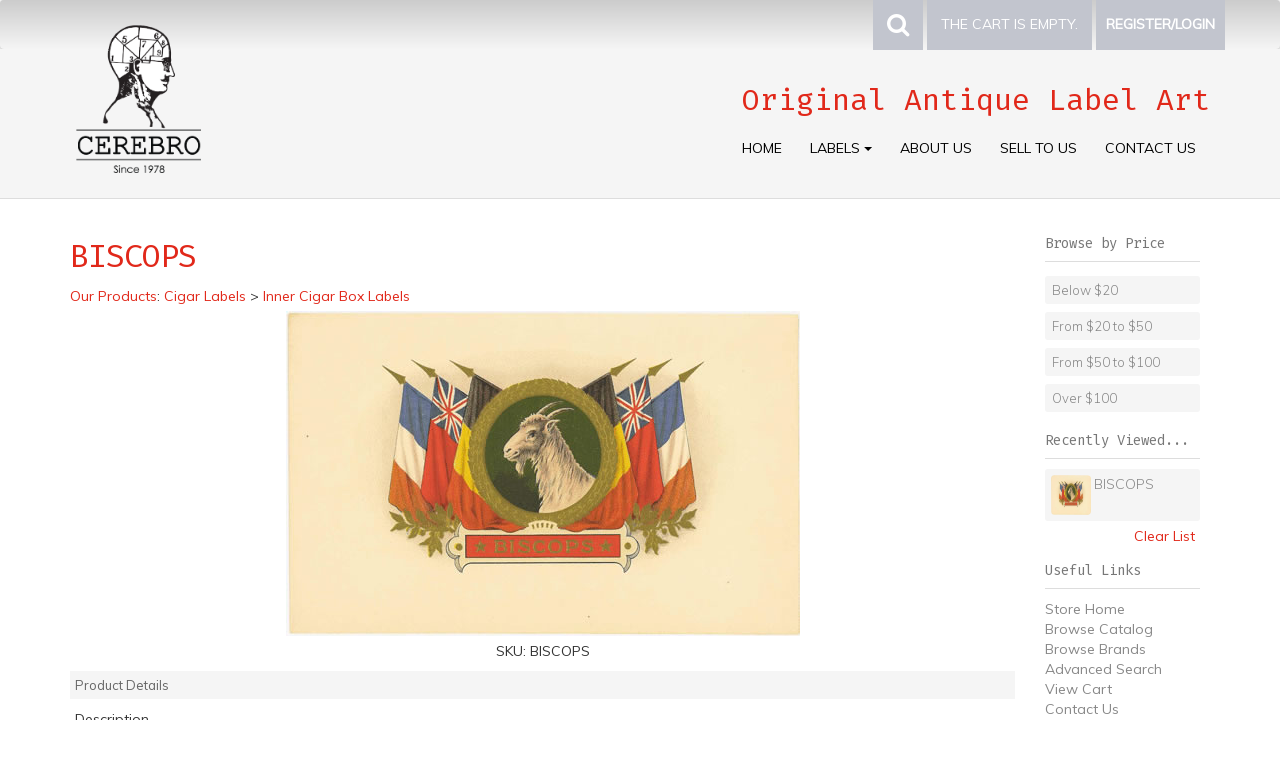

--- FILE ---
content_type: text/html; Charset=utf-8
request_url: https://www.cerebro.com/store/pc/viewPrd.asp?idproduct=215
body_size: 31275
content:
<!DOCTYPE html>
<html lang="en" prefix="og: http://ogp.me/ns#">
<head itemscope itemtype="http://schema.org/WebSite">

<script>
	scGAType = "0";
	scGAEventAddShippingInfo = "0";
	scGAEventAddPaymentInfo = "0";
	scCurCode="USD";
	scGAEventBeginCheckout = "0";
	scGAEventPurchase = "0";

</script>

<meta charset="UTF-8" />
<TITLE itemprop="name">Cerebro | BISCOPS | Original Antique Label Art</TITLE>
<META NAME="Description" CONTENT="BISCOPS - Cigar Labels" />
<META NAME="Keywords" CONTENT="BISCOPS, inner cigar box label 6x 9, Animal domestic and wild, Goat, European, cigar labels, antique cigar boxes, cigar label" />
<META NAME="Robots" CONTENT="index,follow" />
<META NAME="Revisit-after" CONTENT="30" />
<link rel="canonical" href="http://www.cerebro.com/store/pc/viewPrd.asp?idproduct=215" />
<link rel="image_src" href="http://www.cerebro.com/store/pc/catalog/1BISCOPS.jpg" />
<meta property="og:title" content="BISCOPS" />
<meta property="og:type" content="website" />
<meta property="og:url" content="http://www.cerebro.com/store/pc/viewPrd.asp?idproduct=215" />
<meta property="og:image" content="http://www.cerebro.com/store/pc/catalog/1BISCOPS.jpg" />
<meta property="og:site_name" content="Cerebro" />


    <link type="text/css" rel="stylesheet" href="css/bootstrap.min.css" /> 
    
    

    <link type="text/css" rel="stylesheet" href="css/datepicker3.css" />
    <link type="text/css" rel="stylesheet" href="css/facebook.css" />
    <link type="text/css" rel="stylesheet" href="css/screen.css" />
    <link type="text/css" rel="stylesheet" href="css/pcStorefront.css" />
    <link type="text/css" rel="stylesheet" href="css/quickview.css" />
    <link type="text/css" rel="stylesheet" href="css/pcSearchFields.css" />
    <link type="text/css" rel="stylesheet" href="css/search.min.css" />
    <link type="text/css" rel="stylesheet" href="css/slidebars.min.css" />
    <link type="text/css" rel="stylesheet" href="css/bulkaddtocart.css" />
    
    
    <link type="text/css" rel="stylesheet" href="../includes/mojozoom/mojozoom.css" />
    <link type="text/css" rel="stylesheet" href="../includes/javascripts/flickity/flickity.min.css" media="screen" />

<link href="//netdna.bootstrapcdn.com/font-awesome/4.0.3/css/font-awesome.css" rel="stylesheet">
<link href='//fonts.googleapis.com/css?family=Open+Sans:300italic,400italic,600italic,700italic,800italic,400,300,600,700,800|Fira+Mono:400,700|Muli:300,400,400italic,300italic' rel='stylesheet' type='text/css'>

<link type="text/css" rel="stylesheet" href="theme/bootstrap_CEREBRO_v2/css/theme.css" />
    
	<link rel="stylesheet" href="theme/bootstrap_CEREBRO_v2/css/superfish.css" media="screen">
<script src="../includes/jquery/jquery-3.5.1.min.js"></script>
<script type="text/javascript">
	var $pc = jQuery.noConflict();
	var $ = $pc;
</script>

<script src="../includes/jquery/jquery.divascookies-0.6.min.js"></script>

<script src="../includes/jquery/jquery.timepicker.min.js"></script>
<link rel="stylesheet" type="text/css" href="../includes/jquery/jquery.timepicker.css" />
<script src="../includes/jquery/jquery-ui.min.js"></script>
<link rel="stylesheet" type="text/css" href="../includes/jquery/jquery-ui.min.css" />
<meta name="viewport" content="width=device-width, initial-scale=1, maximum-scale=1">
        <link type="text/css" rel="stylesheet"  href="../includes/gateways/paypaladvancedcheckout/css/paypaladvancedcheckout.css"/>

	    <script type="text/javascript" src="https://www.paypal.com/sdk/js?components=messages,hosted-fields,buttons&client-id=BAAQAhzur6bSaLS7ka4UkJGP7tlXx55zdToA8wUFhAtIsdO2i3Bszhtk8cz5eCqPd0FIisH5qwjifSfPiM"></script>
	    



</head>
<body itemscope itemtype="http://schema.org/WebSite">

<!-- Google Tag Manager -->
<!-- End Google Tag Manager -->

<div id="pcMainService" data-ng-controller="serviceCtrl"></div>
<div id="pre-header">
     
</div>
 

<div class="mobile-cart visible-xs">
	<div class="pc-quick-cart">
		  
  
<li class="dropdown ng-cloak" data-ng-controller="QuickCartCtrl" data-ng-cloak>

    <a data-ng-hide="shoppingcart.totalQuantity>0" href="#">
        The cart is empty.
    </a>  

    <a href="#" class="dropdown-toggle" data-toggle="dropdown" data-ng-show="shoppingcart.totalQuantity>0">
        <div class="cartbox">
            <span class="carboxCount">{{shoppingcart.totalQuantityDisplay}}</span>
        </div>
         Total: 
        <span data-ng-show="!Evaluate(shoppingcart.checkoutStage)">{{shoppingcart.subtotal}}</span>
        <span data-ng-show="Evaluate(shoppingcart.checkoutStage)">{{shoppingcart.total}}</span> <b class="caret"></b>
    </a>
    <ul class="dropdown-menu ng-cloak" data-ng-show="shoppingcart.totalQuantity>0" data-ng-cloak>	


        <div id="pcCartDropDown" class="pcCartLayout pcTable" data-ng-show="shoppingcart.totalQuantity>0">

            <div class="pcTableRow" data-ng-repeat="shoppingcartitem in shoppingcart.shoppingcartrow | limitTo: 10 | filter:{productID: '!!'}">                
        
                                        
                <div class="pcTableRow pcCartRowMain">
                    <div class="pcQuickCartImage">
                    
                        <div data-ng-show="!Evaluate(shoppingcart.IsBuyGift)">
                            <a data-ng-show="Evaluate(shoppingcartitem.ShowImage);" rel="nofollow" data-ng-href="{{shoppingcartitem.productURL}}"><img src="catalog/no_image.gif" data-ng-src="catalog/{{shoppingcartitem.ImageURL}}" alt="Show product details for {{shoppingcartitem.description}}"></a>                                    
                        </div>

                        <div data-ng-show="Evaluate(shoppingcart.IsBuyGift)">
                            <a data-ng-show="Evaluate(shoppingcartitem.ShowImage);" data-ng-href="ggg_viewEP.asp?grCode={{shoppingcart.grCode}}&amp;geID={{shoppingcartitem.geID}}"><img src="catalog/no_image.gif" data-ng-src="catalog/{{shoppingcartitem.ImageURL}}" alt="Show product details for {{shoppingcartitem.description}}"></a>                                    
                        </div>
                        
                    </div>
                    <div class="pcQuickCartDescription">
                        <a class="pcItemDescription title bold" rel="nofollow" data-ng-href="{{shoppingcartitem.productURL}}"><span data-ng-bind-html="shoppingcartitem.description|unsafe">{{shoppingcartitem.description}}</span></a>
                        <br />
                        <span class="pcQuickCartQtyText">Qty. {{shoppingcartitem.quantity}}</span>
                        
                            
                        <div class="pcViewCartOptions" data-ng-repeat="productoption in shoppingcartitem.productoptions">                            
                            <span class="small">{{productoption.name}}</span>
                        </div>    
                        
                        
                    </div>  
                                               
                </div>
                

                <div class="pcTableRow row-divider"></div>
                
            </div>  

                   
            <div id="pcQuickCartButtons">
            
                <div class="pcButton pcButtonViewCart" data-ng-click="viewCart()">
                  <img src="images/sample/pc_button_viewcart.gif" alt="View Cart">
                  <span class="pcButtonText">View Cart {{shoppingcart.totalQuantityDisplay}}  Item(s)</span>
                </div>
            
            </div>  

        </div> 

    </ul> 

</li>

	</div>
</div>

<div id="pc-top-nav">
	<div class="container">
		<div class="row">

			<div class="pc-top-nav-left">
				<div class="pc-social-links" style="display:none;">
					<span>
						<span id="pcSocialLinksLabel">Stay Connected:</span> 
						

<ul id="pcSocialLinks" itemscope itemtype="http://schema.org/Organization">  
  <li class="pcSocialLinkContactUs">
    <link itemprop="url" href="">
    <a href="contact.asp" title="Contact Us">
      <img src="theme/bootstrap_CEREBRO_v2/images/social/email.png" alt="Contact Us" />
    </a>
  </li>
  
  
          <li class="pcSocialLinkFacebook">
            <a itemprop="sameAs" href="https://www.facebook.com/CerebroAntiques" title="Like us on Facebook!" target="_blank">
              <img src="theme/bootstrap_CEREBRO_v2/images/social/facebook.png" alt="Facebook"/>
            </a>
          </li>
        
          <li class="pcSocialLinkInstagram">
            <a itemprop="sameAs" href="https://www.instagram.com/cerebro_antique_labels/" title="Follow us on Instagram!" target="_blank">
              <img src="theme/bootstrap_CEREBRO_v2/images/social/instagram.png" alt="Instagram"/>
            </a>
          </li>
        
          <li class="pcSocialLinkPinterest">
            <a itemprop="sameAs" href="http://www.pinterest.com/CerebroLabels" title="Visit our Pinterest page!" target="_blank">
              <img src="theme/bootstrap_CEREBRO_v2/images/social/pinterest.png" alt="Pinterest"/>
            </a>
          </li>
        
</ul>

					</span>
				</div>
				<div class="pc-store-number visible-lg" style="display:none !important;">
					<span>(717)252-2400</span>
				</div>
			</div>

			<div class="pc-top-nav-right">
				<div class="pc-search">
					<a href="#reveal-search" class="reveal-search"><i class="fa fa-search"></i></a>
					<form class="pc-search-input" style="display:none;" role="search" action="showsearchresults.asp">
							<div class="form-group">
									<input type="hidden" name="pageStyle" value="H">
									<input type="hidden" name="resultCnt" value="">
									<input type="text" class="form-control" name="keyword" placeholder="Search">
							</div>
							<button type="submit" class="btn btn-default">Submit</button>
					</form>
				</div>
				<div class="pc-quick-cart">
					  
  
<li class="dropdown ng-cloak" data-ng-controller="QuickCartCtrl" data-ng-cloak>

    <a data-ng-hide="shoppingcart.totalQuantity>0" href="#">
        The cart is empty.
    </a>  

    <a href="#" class="dropdown-toggle" data-toggle="dropdown" data-ng-show="shoppingcart.totalQuantity>0">
        <div class="cartbox">
            <span class="carboxCount">{{shoppingcart.totalQuantityDisplay}}</span>
        </div>
         Total: 
        <span data-ng-show="!Evaluate(shoppingcart.checkoutStage)">{{shoppingcart.subtotal}}</span>
        <span data-ng-show="Evaluate(shoppingcart.checkoutStage)">{{shoppingcart.total}}</span> <b class="caret"></b>
    </a>
    <ul class="dropdown-menu ng-cloak" data-ng-show="shoppingcart.totalQuantity>0" data-ng-cloak>	


        <div id="pcCartDropDown" class="pcCartLayout pcTable" data-ng-show="shoppingcart.totalQuantity>0">

            <div class="pcTableRow" data-ng-repeat="shoppingcartitem in shoppingcart.shoppingcartrow | limitTo: 10 | filter:{productID: '!!'}">                
        
                                        
                <div class="pcTableRow pcCartRowMain">
                    <div class="pcQuickCartImage">
                    
                        <div data-ng-show="!Evaluate(shoppingcart.IsBuyGift)">
                            <a data-ng-show="Evaluate(shoppingcartitem.ShowImage);" rel="nofollow" data-ng-href="{{shoppingcartitem.productURL}}"><img src="catalog/no_image.gif" data-ng-src="catalog/{{shoppingcartitem.ImageURL}}" alt="Show product details for {{shoppingcartitem.description}}"></a>                                    
                        </div>

                        <div data-ng-show="Evaluate(shoppingcart.IsBuyGift)">
                            <a data-ng-show="Evaluate(shoppingcartitem.ShowImage);" data-ng-href="ggg_viewEP.asp?grCode={{shoppingcart.grCode}}&amp;geID={{shoppingcartitem.geID}}"><img src="catalog/no_image.gif" data-ng-src="catalog/{{shoppingcartitem.ImageURL}}" alt="Show product details for {{shoppingcartitem.description}}"></a>                                    
                        </div>
                        
                    </div>
                    <div class="pcQuickCartDescription">
                        <a class="pcItemDescription title bold" rel="nofollow" data-ng-href="{{shoppingcartitem.productURL}}"><span data-ng-bind-html="shoppingcartitem.description|unsafe">{{shoppingcartitem.description}}</span></a>
                        <br />
                        <span class="pcQuickCartQtyText">Qty. {{shoppingcartitem.quantity}}</span>
                        
                            
                        <div class="pcViewCartOptions" data-ng-repeat="productoption in shoppingcartitem.productoptions">                            
                            <span class="small">{{productoption.name}}</span>
                        </div>    
                        
                        
                    </div>  
                                               
                </div>
                

                <div class="pcTableRow row-divider"></div>
                
            </div>  

                   
            <div id="pcQuickCartButtons">
            
                <div class="pcButton pcButtonViewCart" data-ng-click="viewCart()">
                  <img src="images/sample/pc_button_viewcart.gif" alt="View Cart">
                  <span class="pcButtonText">View Cart {{shoppingcart.totalQuantityDisplay}}  Item(s)</span>
                </div>
            
            </div>  

        </div> 

    </ul> 

</li>

				</div>
				<div class="pc-register-login">
					<a href="CustPref.asp">Register/Login</a>
				</div>
			</div>

		</div>	
	</div>

</div>

<div id="pc-header" style="clear:both;">
	<div class="container">      
			<div class="row">
				
					<div class="col-sm-3">
							<div class="brand">
									<a href="default.asp">                  
											
													<img src="catalog/cerebro-logo-2014.png" alt="Cerebro" />
											
									</a>
							</div>
							<div id="contact-info" class="visible-xs" style="display:none !important;">
	    		                <cite>Original Antique<br/>Label Art</cite>
								<div class="pc-store-number">
									<span>(717)252-2400</span>
								</div>	
								<div class="pc-social-links">
									<span>
										

<ul id="pcSocialLinks" itemscope itemtype="http://schema.org/Organization">  
  <li class="pcSocialLinkContactUs">
    <link itemprop="url" href="">
    <a href="contact.asp" title="Contact Us">
      <img src="theme/bootstrap_CEREBRO_v2/images/social/email.png" alt="Contact Us" />
    </a>
  </li>
  
  
          <li class="pcSocialLinkFacebook">
            <a itemprop="sameAs" href="https://www.facebook.com/CerebroAntiques" title="Like us on Facebook!" target="_blank">
              <img src="theme/bootstrap_CEREBRO_v2/images/social/facebook.png" alt="Facebook"/>
            </a>
          </li>
        
          <li class="pcSocialLinkInstagram">
            <a itemprop="sameAs" href="https://www.instagram.com/cerebro_antique_labels/" title="Follow us on Instagram!" target="_blank">
              <img src="theme/bootstrap_CEREBRO_v2/images/social/instagram.png" alt="Instagram"/>
            </a>
          </li>
        
          <li class="pcSocialLinkPinterest">
            <a itemprop="sameAs" href="http://www.pinterest.com/CerebroLabels" title="Visit our Pinterest page!" target="_blank">
              <img src="theme/bootstrap_CEREBRO_v2/images/social/pinterest.png" alt="Pinterest"/>
            </a>
          </li>
        
</ul>

									</span>
								</div>	
							</div>
					</div>
												
					<div class="col-sm-9">
							<div class="pc-nav pull-right">
	                <cite style="float:right; font-family:Fira Mono, Muli, Helvetica Neue, sans-serif;">Original Antique Label Art</cite>
								<ul class="sf-menu" style="float:right;">
									<li class="hidden">
										<form class="pc-search-input hidden" mobile-id="menu-search" role="search" action="showsearchresults.asp">
												<div class="form-group">
														<input type="hidden" name="pageStyle" value="H">
														<input type="hidden" name="resultCnt" value="">
														<input type="text" class="form-control" name="keyword" placeholder="Search">
												</div>
												<button type="submit" class="btn btn-default">Submit</button>
										</form>
                                        
									</li>
									<li><a href="default.asp">Home</a></li>
									<li>
											<a class="dropdown-toggle" data-toggle="dropdown">Labels <b class="caret"></b></a>                  
											<div id="menubar99" >
<ul class="ddsmoothmenu-v">

<li><a href="http://www.cerebro.com/store/pc/viewCategories.asp?idCategory=76" class="MenuBarItemSubmenu">Food Labels</a>
<ul>
<li><a href="http://www.cerebro.com/store/pc/viewCategories.asp?idCategory=12" class="MenuBarItemSubmenu">Fruit and Vegetable Crate Labels</a>
<ul>
<li><a href="http://www.cerebro.com/store/pc/viewCategories.asp?idCategory=17">Florida Orange Crate Labels</a>
</li>
<li><a href="http://www.cerebro.com/store/pc/viewCategories.asp?idCategory=21">California Orange Crate Labels</a>
</li>
<li><a href="http://www.cerebro.com/store/pc/viewCategories.asp?idCategory=15">Arizona Orange Crate Labels</a>
</li>
<li><a href="http://www.cerebro.com/store/pc/viewCategories.asp?idCategory=24">Spanish Citrus Crate Labels</a>
</li>
<li><a href="http://www.cerebro.com/store/pc/viewCategories.asp?idCategory=25">Texas Orange Crate Labels</a>
</li>
<li><a href="http://www.cerebro.com/store/pc/viewCategories.asp?idCategory=18">California Lemon Crate Labels</a>
</li>
<li><a href="http://www.cerebro.com/store/pc/viewCategories.asp?idCategory=13">Apple Crate Labels</a>
</li>
<li><a href="http://www.cerebro.com/store/pc/viewCategories.asp?idCategory=23">Pear Crate Labels</a>
</li>
<li><a href="http://www.cerebro.com/store/pc/viewCategories.asp?idCategory=26">Vegetable Crate Labels</a>
</li>
<li><a href="http://www.cerebro.com/store/pc/viewCategories.asp?idCategory=16">Cranberry Crate Labels</a>
</li>
<li><a href="http://www.cerebro.com/store/pc/viewCategories.asp?idCategory=22">Peach Crate Labels</a>
</li>
<li><a href="http://www.cerebro.com/store/pc/viewCategories.asp?idCategory=19">Grape &amp; Vegetable Lug Box Labels</a>
</li>
<li><a href="http://www.cerebro.com/store/pc/viewCategories.asp?idCategory=27">Yam Crate Labels</a>
</li>
<li><a href="http://www.cerebro.com/store/pc/viewCategories.asp?idCategory=14">Asparagus Crate Labels</a>
</li>
<li><a href="http://www.cerebro.com/store/pc/viewCategories.asp?idCategory=20">Other Fruits &amp; Vegetable Crate Labels</a>
</li>
</ul>
</li>
<li><a href="http://www.cerebro.com/store/pc/viewCategories.asp?idCategory=30" class="MenuBarItemSubmenu">Can Labels</a>
<ul>
<li><a href="http://www.cerebro.com/store/pc/viewCategories.asp?idCategory=72">Fruit and Vegetable Can Labels</a>
</li>
<li><a href="http://www.cerebro.com/store/pc/viewCategories.asp?idCategory=73">Seafood Can Labels</a>
</li>
</ul>
</li>
<li><a href="http://www.cerebro.com/store/pc/viewCategories.asp?idCategory=71">Spices, Dressings &amp; Condiments</a>
</li>
</ul>
</li>
<li><a href="http://www.cerebro.com/store/pc/viewCategories.asp?idCategory=2" class="MenuBarItemSubmenu">Cigar Labels</a>
<ul>
<li><a href="http://www.cerebro.com/store/pc/viewCategories.asp?idCategory=5">Inner Cigar Box Labels</a>
</li>
<li><a href="http://www.cerebro.com/store/pc/viewCategories.asp?idCategory=10">Top Sheets</a>
</li>
<li><a href="http://www.cerebro.com/store/pc/viewCategories.asp?idCategory=11">Top Wraps</a>
</li>
<li><a href="http://www.cerebro.com/store/pc/viewCategories.asp?idCategory=7">Outer Cigar Box Labels</a>
</li>
<li><a href="http://www.cerebro.com/store/pc/viewCategories.asp?idCategory=9">Salesmen's Samples Cigar labels</a>
</li>
<li><a href="http://www.cerebro.com/store/pc/viewCategories.asp?idCategory=8">Proof Cigar Box Labels</a>
</li>
<li><a href="http://www.cerebro.com/store/pc/viewCategories.asp?idCategory=4">Cigar Bands</a>
</li>
<li><a href="http://www.cerebro.com/store/pc/viewCategories.asp?idCategory=3">Back Flaps</a>
</li>
<li><a href="http://www.cerebro.com/store/pc/viewCategories.asp?idCategory=6">Nail Tags</a>
</li>
</ul>
</li>
<li><a href="http://www.cerebro.com/store/pc/viewCategories.asp?idCategory=32" class="MenuBarItemSubmenu">Other Product Labels</a>
<ul>
<li><a href="http://www.cerebro.com/store/pc/viewCategories.asp?idCategory=37">Seed packs and packets</a>
</li>
<li><a href="http://www.cerebro.com/store/pc/viewCategories.asp?idCategory=68" class="MenuBarItemSubmenu">Fabric Labels</a>
<ul>
<li><a href="http://www.cerebro.com/store/pc/viewCategories.asp?idCategory=65">Japanese Silk Labels</a>
</li>
<li><a href="http://www.cerebro.com/store/pc/viewCategories.asp?idCategory=29">Cotton Silk Fabric Labels</a>
</li>
</ul>
</li>
<li><a href="http://www.cerebro.com/store/pc/viewCategories.asp?idCategory=31">British Cracker X-mas Labels</a>
</li>
</ul>
</li>
<li><a href="http://www.cerebro.com/store/pc/viewCategories.asp?idCategory=34" class="MenuBarItemSubmenu">Other Antique Collectibles</a>
<ul>
<li><a href="http://www.cerebro.com/store/pc/viewCategories.asp?idCategory=35">Cigar Boxes</a>
</li>
<li><a href="http://www.cerebro.com/store/pc/viewCategories.asp?idCategory=40">Sets and Collections</a>
</li>
<li><a href="http://www.cerebro.com/store/pc/viewCategories.asp?idCategory=36">Vintage Posters and Advertising Signs</a>
</li>
</ul>
</li>
<li><a href="http://www.cerebro.com/store/pc/viewCategories.asp?idCategory=39">Books and Publications</a>
</li>
<li><a href="http://www.cerebro.com/store/pc/viewCategories.asp?idCategory=69" class="MenuBarItemSubmenu">Beverage Labels</a>
<ul>
<li><a href="http://www.cerebro.com/store/pc/viewCategories.asp?idCategory=74">Liquor Labels</a>
</li>
<li><a href="http://www.cerebro.com/store/pc/viewCategories.asp?idCategory=75">Wine Labels</a>
</li>
</ul>
</li>
</ul>
</div>
<script type=text/javascript>
ddsmoothmenu.init({mainmenuid: "menubar99",
orientation: 'v',
classname: 'ddsmoothmenu-v',
arrowswap: true,
zindexvalue: 100,
contentsource: "markup"
});
</script>

<script type=text/javascript>
var imgopen = new Image();
imgopen.src = "images/btn_collapse.gif";
var imageclose = new Image();
imageclose.src = "images/btn_expand.gif";

function UpDown(tabid)
{
	try
	{
		var etab=document.getElementById('SUB' + tabid);
		if (etab.style.display=='')
		{
			etab.style.display='none';
			var etab=document.images['IMGCAT' + tabid];
			etab.src=imageclose.src;
		}
		else
		{	
			etab.style.display='';
			var etab=document.images['IMGCAT' + tabid];
			etab.src=imgopen.src;
		}
	}
	catch(err)
	{
		return(false);
	}
	
	
}


</script>

									</li>
									<li><a href="/store/pc/viewContent.asp?idpage=1">About Us</a></li>
									<li><a href="/store/pc/viewContent.asp?idpage=2">Sell To Us</a></li>
									<li><a href="/store/pc/contact.asp">Contact Us</a></li>
								</ul>
							</div>
					</div>
                    
			<div class="PPmsgbanner">
				<div data-pp-message  data-pp-placement="product"  data-pp-style-logo-type="inline"></div>
			</div>
		
			</div>
	</div>

</div>

  
	
<div id="pcMainArea" class="container">      

    <div class="row">

        
        
                <div class="col-sm-9 col-lg-10  fill">
        
             
                <!--Body content-->
<script type="application/ld+json">
{
  "@context": "https://schema.org/",
  "@type": "Product",
  "name": "BISCOPS",
  "image": "http://www.cerebro.com/store/pc/catalog/1BISCOPS.jpg",
  "description": "Description ",
  "sku": "BISCOPS",
  "mpn": "BISCOPS",
	
  "review": [
  	
	],
  "offers": {
    "@type": "Offer",
    "url": "https://www.cerebro.com/store/pc/viewPrd.asp?idproduct=215",
    "priceCurrency": "USD",
    "price": "7",
    "priceValidUntil": "2/24/2026",
    "itemCondition": "http://schema.org/NewCondition",
    "availability": "http://schema.org/InStock",
    "seller": {
      "@type": "Organization",
      "name": "Cerebro"
    }
  }
}
</script>
<script type=text/javascript>

	function validateNumber(field)
	{
		var val=field.value;
		if(!/^\d*$/.test(val)||val==0)
		{
				alert("Enter numbers greater than zero.");
				field.focus();
				field.select();
		}
	}


	function isDigit(s)
	{
	var test=""+s;
	if(test=="0"||test=="1"||test=="2"||test=="3"||test=="4"||test=="5"||test=="6"||test=="7"||test=="8"||test=="9")
	{
	return(true) ;
	}
	return(false);
	}

	function allDigit(s)
	{
	var test=""+s ;
	for (var k=0; k <test.length; k++)
	{
		var c=test.substring(k,k+1);
		if (isDigit(c)==false)
	{
	return (false);
	}
	}
	return (true);
	}

	function checkproqty(fname)
	{
	
	if (fname.value == "")
	{
		alert("Please enter a value in this field.");
		fname.focus();
		return (false);
		}
	if (allDigit(fname.value) == false)
	{
		alert("Please enter a positive integer in this field.");
		fname.focus();
		return (false);
	}
	if (fname.value == "0")
	{
		alert("Please enter a positive integer in this field.");
		fname.focus();
		return (false);
	}
	
	TempValue=eval(fname.value);
	if (TempValue > 3)
	{
		alert("The quantity of BISCOPS that you are trying to order is greater than the quantity that we currently have in stock. We currently have 3 unit(s) in stock.");
		fname.focus();
		return (false);
	}
	
	return (true);
	}
	

function optwin(fileName)
	{
	myFloater = window.open('','myWindow','scrollbars=yes,status=no,width=400,height=300')
	myFloater.location.href = fileName;
}

</script>

<!-- Link to MojoZoom image magnifier -->




<!-- Start Form -->

<div id="pcMain" class="pcViewPrd">
	<div class="pcMainContent">
		<!-- Start Form -->
    <form autocomplete="off" method="post" action="instPrd.asp" name="additem" class="pcForms" onSubmit="return checkproqty(document.additem.quantity);">
		<script type=text/javascript>
		imagename='';
		pcv_jspIdProduct='';
		pcv_jspCurrentUrl='';
		
		function enlrge(imgnme) {
			lrgewin = window.open("about:blank", "", "height=200,width=200,status=no,titlebar=yes")
			imagename = imgnme;
			setTimeout('update()', 500)
		}

		function pcAdditionalImages(jspCurrentUrl,jspIdProduct) {
			lrgewin=window.open("about:blank","","height=600,width=800,status=no,titlebar=yes")
			pcv_jspIdProduct = jspIdProduct;
			pcv_jspCurrentUrl = jspCurrentUrl;
			setTimeout('updateAdditionalImages()',500)
		}
		
		function win(fileName)
			{
			myFloater=window.open('','myWindow','scrollbars=auto,status=no,width=500,height=400')
			myFloater.location.href=fileName;
			}
		
		function updateAdditionalImages() {
			
			doc=lrgewin.document;
			doc.open('text/html');			
			doc.write('<HTML><HEAD><TITLE>Loading Image Viewer<\/TITLE>')
			doc.write('<link type="text/css" rel="stylesheet" href="css/pcStorefront.css" /><\/HEAD>')
			doc.write('<BODY bgcolor="white" topmargin="4" leftmargin="0" rightmargin="0" onload="document.viewn.submit();" bottommargin="0">')
			doc.write('<div id="pcMain">');
			doc.write('<form name="viewn" action="viewPrdPopWindow.asp?idProduct=' + pcv_jspIdProduct + '" method="post" class="pcForms">');
			doc.write('<table class="pcMainTable"><tr><td>');		
			doc.write('<input name="idProduct" type="hidden" value="' + pcv_jspIdProduct + '" \/>');
			doc.write('<input name="pcv_strCurrentUrl" type="hidden" value="' + pcv_jspCurrentUrl + '" \/>');		
			doc.write('<\/td><\/tr><tr><td align="center">' + "Loading Product Images... If the images do not appear in 15 seconds <input type='submit' name='Submit2' value='Click Here' id='submit2' class='submit2'>." + '<\/td><\/tr><\/table>');
			doc.write('</form>');
			doc.write('</div>');
			doc.write('<\/BODY><\/HTML>');
			doc.close();
		}

		function update() {
			doc = lrgewin.document;
			doc.open('text/html');
			doc.write('<HTML><HEAD><TITLE>Enlarged Image<\/TITLE><\/HEAD><BODY bgcolor="white" onLoad="if  (self.resizeTo) self.resizeTo((document.images[0].width+60),(document.images[0].height+150)); return false;" topmargin="4" leftmargin="0" rightmargin="0" bottommargin="0"><table width=""' + document.images[0].width + '" border="0" cellspacing="0" cellpadding="0" align="center"><tr><td>');
			doc.write('<IMG style="max-width: 1024px; max-height: 1024px" SRC="' + imagename + '"><\/td><\/tr><tr><td><form name="viewn"><A HREF="javascript:window.close()"><img  src="../pc/images/close.gif" align="right" border=0><\/a><\/td><\/tr><\/table>');
			doc.write('<\/form><\/BODY><\/HTML>');
			doc.close();
		}
		
</script><h1 itemprop="name" >BISCOPS</h1>
		<div class="pcPageNav" itemscope itemtype="http://schema.org/BreadcrumbList">
			<a href='viewCategories.asp'>Our Products</a>: <span itemprop="itemListElement" itemscope itemtype="http://schema.org/ListItem"><a itemscope id="http://www.cerebro.com/store/viewCategories.asp?idCategory=2" itemtype="http://schema.org/Thing" itemprop="item" href="viewCategories.asp?idCategory=2"><span itemprop="name">Cigar Labels</span></a><meta itemprop="position" content="1" /></span><span itemprop="itemListElement" itemscope itemtype="http://schema.org/ListItem"> > <a itemscope itemtype="http://schema.org/Thing" itemprop="item" href="viewCategories.asp?idCategory=5"><span itemprop="name">Inner Cigar Box Labels</span></a><meta itemprop="position" content="2" /></span>
		</div>
	
<div id="pcViewProductO" class="pcViewProduct">
	<div class="pcViewProductTop">

		
    	<div id="mainimgdiv" class="pcShowMainImage ">
				
				<a href="catalog/1BISCOPS.jpg" onclick="return mainImgClick(this);" class="highslide">
					<img itemprop="image" id='mainimg' src='catalog/1BISCOPS.jpg' alt="BISCOPS" />
				</a>
                    
                    	    <div class="highslide-caption">BISCOPS</div>
                	

                
            </div>
            
        
	<script type=text/javascript>	
		var pcv_hasAdditionalImages = false
		var pcv_strIsMojoZoomEnabled = false;
		var pcv_strMojoZoomOrientation = "left";
		var pcv_strUseEnhancedViews = true;
		
			var CurrentImg=1;
		

		$pc(document).ready(function() {
			

				// Init Highslide
				hs.align = 'center';
				hs.transitions = ['expand', 'fade'];
				hs.outlineType = 'rounded-white';
				hs.fadeInOut = true;
				hs.dimmingOpacity = 0.3;
				hs.expandCursor = null;
				
				hs.numberPosition = 'caption';
				
		});
		
		$pc(window).on('load', function() {
			

			$(".pcShowAdditional a").click(function(e) {
				if ($(this).hasClass('current')) {
			} else {
					CurrentImg = $(this).attr("id");
					setMainImg($(this).find("img").attr("src"), $(this).attr("href"), $(this).find("img").attr("alt"));

					$(".pcShowAdditional a").removeClass('current').css("cursor", "pointer");
					$(this).addClass('current');

					e.preventDefault();

					$(this).css("cursor", "");
			}
			});
		});
	</script>

	</div>
	<div class="pcViewProductMiddle">
		
	<div class="pcShowProductSku">
		SKU: <span itemprop="sku" id="sku">BISCOPS</span>
	</div>

	<span style="display:none" id="appw1"></span>
	<span style="display:none" id="appw2"></span>

	    <span>
        	<meta  content="" />
      	</span>
	
    <div class="pcClear"></div>
        <div id="details" class="pcShowProductLDesc">
            <div class="pcSectionTitle">
    	        Product Details
            </div>
        <div class="pcSectionContents">Description </div>
    </div>
	<div style='padding-top: 5px;'></div><div class='pcShowProductCustSearch'>Quality: <a href='showsearchresults.asp?customfield=2&amp;SearchValues=4'>Mint</a></div><div class='pcShowProductCustSearch'>Topics: <a href='showsearchresults.asp?customfield=3&amp;SearchValues=150'>Animals</a></div>
                <div class="pcShowProductCustSearch">Size: &nbsp;6&quot;x9.5&quot;</div>
				<script>DefaultReward=0;</script><div class="pcShowProductPrice" ><span class="pcShowProductMainPrice">Price: <link itemprop="url" href='https://www.cerebro.com/store/pc/viewPrd.asp?idproduct=215' />
                <span id="mainprice" >$7.00</span>
                <meta itemprop="price" content="7" />

			</span>
            </div>
            <style type="text/css">
            .promoWrapper {padding:14px; background:#eee; border-radius:5px; margin-bottom:10px}
            .promoMsg h4 {margin:0}
             #promodetails h4 {margin:5px 0 5px 0}
            .promoMsg a:visited,.promoMsg a:active,  .promoMsg a:focus {color:initial; text-decoration: none!important}
            .promoMsg .phint {font-size:10px; color:#777; display:block; padding-bottom:5px}
            .promoWrapper span.variation {display:block}
            #promodetails span:first-of-type{margin-top:5px}
            .highlight {font-weight:bold}
            </style>



        <!-- Start Product Options -->
        
  <div class="pcShowProductOptions">
		<ul class="pcShowProductOptionsList">
	
	</ul>
    <input type="hidden" name="OptionGroupCount" value="">
  </div>	

		<!-- End Product Options -->

		<!-- Start Custom Input Fields -->
        
					<input type="hidden" name="XFCount" value="0" />		
					
		<!-- End Custom Input Fields -->


        <!-- Start Quantity and Add to Cart -->
        
    <!-- Cart -->
    <div class="pcShowAddToCart">
		

			<input type="text" class="form-control form-control-inline" name="quantity" size="10" maxlength="10" value="1" >

			
      
		<input type="hidden" name="idproduct" value="215">
		<meta itemprop="productID" content="215" />
		<meta itemprop="url" content="http://www.cerebro.com/store/pc/viewPrd.asp?idproduct=215" />

		
 
      <button class="pcButton pcButtonAddToCart" id="submit" name="add">
				<img src="images/sample/pc_button_add.gif" alt="Add to the cart" />
        <span class="pcButtonText">Add to Cart</span>
      </button>
			
		<div class="PPMsgContainer" 
		  data-pp-message
		  data-pp-placement="product"
		  data-pp-amount="7"
		  data-pp-style-layout="text"
		  data-pp-style-logo-position="top"
		></div>
				
	</div>

		
	<!-- Start Widget -->
	
	<!-- End Widget -->

    <!-- Start required cross selling -->
    
    <!-- End required cross selling -->
    <!-- Start Show WishList -->
    
    <!-- Pinterest -->
		<span class="pcPinterest hidden-xs">
			
			<a href="//www.pinterest.com/pin/create/button/?url=http%3A%2F%2Fwww%2Ecerebro%2Ecom%2Fstore%2Fpc%2FviewPrd%2Easp%3Fidproduct%3D215%26idcategory%3D5&amp;media=http%3A%2F%2Fwww%2Ecerebro%2Ecom%2Fstore%2Fpc%2Fcatalog%2F1BISCOPS%2Ejpg&amp;description=BISCOPS" class="pin-it-button" data-pin-do="buttonPin" data-pin-config="beside" target="_blank"><img style="border: 0px" src="//assets.pinterest.com/images/PinExt.png" alt="Pin It" title="Pin It" /></a>
		</span>
		
		
			<script type="text/javascript" async src="//assets.pinterest.com/js/pinit.js"></script>
			
    <!-- End Show WishList -->

		
	</div>      

	<div class="pcViewProductBottom">
		<!-- Start Back and Next Buttons -->
		
			<div class="pcShowProductNav">
        <a class="pcButton pcButtonPrevious" href="viewPrd.asp?idproduct=337&amp;idcategory=5" data-idproduct="337" >
          <img src="images/sample/pc_button_previous.gif" alt="Previous Item">
          <span class="pcButtonText">Previous Item</span>
        </a>
			&nbsp;
        <a class="pcButton pcButtonNext" href="viewPrd.asp?idproduct=26328&amp;idcategory=5" data-idproduct="26328">
        	<img src="images/sample/pc_button_next.gif" alt="Next Item">
          <span class="pcButtonText">Next Item</span>
        </a>
			</div>
      <div class="pcSpacer"></div>
			
		<!-- End Back and Next Buttons -->

		<!-- Start cross selling -->
		
		<!-- End cross selling -->

		<!-- Start cross selling -->
		
		<!-- End cross selling -->
		<!-- Start long product description -->





		<!-- End long product description -->

    <!-- Start Product reviews -->
    
    <!-- End Product reviews -->
	</div>
</div>  <!-- pcViewProduct -->    
<script type=text/javascript>

				
		
		function cdDynamic() 
		{
		
			
				if (rtype==0)
				{
					document.additem.action="instPrd.asp";
					document.additem.method="POST";
					document.additem.submit();
				}
				else
				{
					return(true);
				}
		
		
			if (rtype==1)
			{
				return(false);
			}
		}				


        function CheckRequiredCS(reqstr)
        {
            if (reqstr.length>0)
            {
                var objArray = reqstr.split(",");
                var i = 0;
                while (i < objArray.length)
                {
                    var obj = eval(objArray[i]);
			        if (obj.checked==0) 
			        {
				        alert("The product cannot be added to the shopping cart.\n"+ obj.value + " is a required option.\n");
				        return false;
			        }     
			        i+=1;       
			    }
			}
			return true;
        }
		
</script>
        </form>
        <!-- End Form -->
          
					
	<script type=text/javascript>
		$pc(window).on('load', function() {
			var obj = document.getElementById("overlay");
			if(getURLParam("atc") == 1) {
				openDialog('<a href="viewcart.asp?cs=1" role="button" class="btn btn-default">View Cart</a><a role="button" class="btn btn-default" data-dismiss="modal">Continue Shopping</a>', '<div id="OverlayMsgDialog" title="Item(s) added to the cart" style="display:; text-align: left;"><div class="ui-main"><div style="margin: 5px 0 5px 0;">Item added: BISCOPS <span class="pcSmallText">(BISCOPS)</span></div>Cart contains 0 Item(s) | Subtotal: $0.00</div></div>', 'Item(s) added to the cart', false);
			}
		});
	</script>



        <script type=text/javascript>
            function stopRKey(evt)
            {
                var evt  = (evt) ? evt : ((event) ? event : null);
                var node = (evt.target) ? evt.target : ((evt.srcElement) ? evt.srcElement : null);
                if ((evt.keyCode == 13) && (node.type != "textarea") && (node.getAttribute("name") != "keyword")) { return false; }
            }
            document.onkeypress = stopRKey;
        </script>
    	
  	</div>
    
	<div class="pcClear"></div>
</div>

        
                <div class="pcClear"></div>
            </div>
            <div class="col-sm-3 col-lg-2  hidden-xs">
    
                <div class="left_nav">
                
                    <div id="pcMainAreaLinks">
                        
                    </div>
                    
                    <div id="pcMainAreaPrice">
                      <h3>Browse by Price</h3>
                      <ul>
                        <li><a href="showsearchresults.asp?priceFrom=0&amp;priceUntil=20">Below $20</a></li>
                        <li><a href="showsearchresults.asp?priceFrom=20&amp;priceUntil=50">From $20 to $50</a></li>
                        <li><a href="showsearchresults.asp?priceFrom=50&amp;priceUntil=100">From $50 to $100</a></li>
                        <li><a href="showsearchresults.asp?priceFrom=100&amp;priceUntil=9999999">Over $100</a></li>
                      </ul>
                    </div>
                    
                    <div id="pcMainAreaRecent">
						
				<div id="pcRecentProducts">
					<h3>Recently Viewed...</h3>
					
							<div class="pcRecentProduct">              
								<a href="viewPrd.asp?idproduct=215&amp;idcategory=" title="">
                                    
                                        <img src="catalog/1BISCOPStn.jpg" alt="BISCOPS">
                                    BISCOPS</a>
                <br/>
							</div>
								
					<div class="pcClearViewedPrdList">
					<a href="javascript:ClearViewedPrdList();">Clear List</a>
					</div>
					<div id="clearViewedPrdListCookie"></div>
			</div>
			
                    </div>

                    <div id="pcMainUsefulLinks">
                        

<div id="pcUsefulLinks">
  <h3>Useful Links</h3>
  <ul>
		<li><a href="default.asp">Store Home</a></li>
    <li><a href="viewcategories.asp">Browse Catalog</a></li>
    <li><a href="viewbrands.asp">Browse Brands</a></li>
		
    <li><a href="search.asp">Advanced Search</a></li>
    <li><a href="viewcart.asp">View Cart</a></li>
    <li><a href="contact.asp">Contact Us</a></li>
	</ul>
</div>                        
                    </div>
                    <div id="pcMainAreaTopics">
						
                    </div> 
                
                </div>
    
            </div>


    

    </div>
</div>



<nav class="navbar navbar-default" role="navigation" id="footer">

    <div class="col-sm-12 col-md-3 col-lg-3">

    <h2 style="margin-bottom:0px;">Newsletter Sign-Up</h2>
    	<p style="margin-top:0px;">Enter your e-mail address to receive the .latest news and updates from Cerebro .Vintage Labels; newest releases, specials. and promotions and more.<br/>

<!-- Begin MailChimp Signup Form -->
<link href="//cdn-images.mailchimp.com/embedcode/slim-081711.css" rel="stylesheet" type="text/css">
<style type="text/css">
	#mc_embed_signup{clear:left; font:14px Helvetica,Arial,sans-serif; }
	/* Add your own MailChimp form style overrides in your site stylesheet or in this style block.
	   We recommend moving this block and the preceding CSS link to the HEAD of your HTML file. */
</style>
<div id="mc_embed_signup" style="margin-top:-20px; margin-bottom:20px;">
<form action="//cerebro.us3.list-manage.com/subscribe/post?u=40657ae9c6c000277f85fe537&amp;id=c66a586b18" method="post" id="mc-embedded-subscribe-form" name="mc-embedded-subscribe-form" class="validate" target="_blank" novalidate>
    <div id="mc_embed_signup_scroll">
	<label for="mce-EMAIL"></label>
	<input type="email" value="" name="EMAIL" class="email" id="mce-EMAIL" placeholder="email address" required>
    <!-- real people should not fill this in and expect good things - do not remove this or risk form bot signups-->
    <div style="position: absolute; left: -5000px;"><input type="text" name="b_40657ae9c6c000277f85fe537_c66a586b18" tabindex="-1" value=""></div>
    <div class="clear"><input type="submit" value="Subscribe" name="subscribe" id="mc-embedded-subscribe" class="pcButton"></div>
    </div>
</form>
</div>
</p>
<!--End mc_embed_signup-->


    <h2>©2026 CEREBRO<br />1-717-252-2400</h2>
        <ul class="nav navbar-left" style="margin-top:0px;">
            <li><a href="/store/pc/viewContent.asp?idpage=4">Privacy Policy</a></li> 
            <li><a href="/store/pc/viewContent.asp?idpage=3">Policies</a></li>
        </ul>
        <div style="float:none; clear:both;">
    <h4 style="margin:20px 0px 2px 0px;">PAYMENT OPTIONS:</h4>
        <ul class="nav navbar-left" style="margin-bottom:20px;">
            <li>
  <ul id="pcAcceptedPayments">
  
  
  	<li class="pcAcceptedPaymentPayPal">
    	<img src="theme/bootstrap_CEREBRO_v2/images/payment/paypal.png" alt="PayPal" title="PayPal" />
    </li>
  
  	<li class="pcAcceptedPaymentDiscover">
    	<img src="theme/bootstrap_CEREBRO_v2/images/payment/discover.png" alt="Discover" title="Discover" />
    </li>
  
  	<li class="pcAcceptedPaymentMasterCard">
    	<img src="theme/bootstrap_CEREBRO_v2/images/payment/mastercard.png" alt="MasterCard" title="MasterCard" />
    </li>
  
  	<li class="pcAcceptedPaymentVisa">
    	<img src="theme/bootstrap_CEREBRO_v2/images/payment/visa.png" alt="Visa" title="Visa" />
    </li>
  
  </ul>
</li> 
        </ul>  
        </div>
    </div>

    <div class="col-sm-12 col-md-3 col-lg-3">
        <ul class="nav navbar-left"><li><a href="viewCategories.asp?idCategory=2">Cigar Labels</a></li><ul class="nav navbar-left"><li><a href="viewCategories.asp?idCategory=3">Back Flaps</a></li><li><a href="viewCategories.asp?idCategory=4">Cigar Bands</a></li><li><a href="viewCategories.asp?idCategory=5">Inner Cigar Box Labels</a></li><li><a href="viewCategories.asp?idCategory=6">Nail Tags</a></li><li><a href="viewCategories.asp?idCategory=7">Outer Cigar Box Labels</a></li><li><a href="viewCategories.asp?idCategory=8">Proof Cigar Box Labels</a></li><li><a href="viewCategories.asp?idCategory=9">Salesmen's Samples Cigar labels</a></li><li><a href="viewCategories.asp?idCategory=10">Top Sheets</a></li><li><a href="viewCategories.asp?idCategory=11">Top Wraps</a></li></ul></ul>



    </div>

    <div class="col-sm-12 col-md-3 col-lg-3">
        <ul class="nav navbar-left"><li><a href="viewCategories.asp?idCategory=12">Fruit and Vegetable Crate Labels</a></li><ul class="nav navbar-left"><li><a href="viewCategories.asp?idCategory=13">Apple Crate Labels</a></li><li><a href="viewCategories.asp?idCategory=15">Arizona Orange Crate Labels</a></li><li><a href="viewCategories.asp?idCategory=14">Asparagus Crate Labels</a></li><li><a href="viewCategories.asp?idCategory=18">California Lemon Crate Labels</a></li><li><a href="viewCategories.asp?idCategory=21">California Orange Crate Labels</a></li><li><a href="viewCategories.asp?idCategory=16">Cranberry Crate Labels</a></li><li><a href="viewCategories.asp?idCategory=17">Florida Orange Crate Labels</a></li><li><a href="viewCategories.asp?idCategory=19">Grape &amp; Vegetable Lug Box Labels</a></li><li><a href="viewCategories.asp?idCategory=20">Other Fruits &amp; Vegetable Crate Labels</a></li><li><a href="viewCategories.asp?idCategory=22">Peach Crate Labels</a></li><li><a href="viewCategories.asp?idCategory=23">Pear Crate Labels</a></li><li><a href="viewCategories.asp?idCategory=24">Spanish Citrus Crate Labels</a></li><li><a href="viewCategories.asp?idCategory=25">Texas Orange Crate Labels</a></li><li><a href="viewCategories.asp?idCategory=26">Vegetable Crate Labels</a></li><li><a href="viewCategories.asp?idCategory=27">Yam Crate Labels</a></li></ul></ul>
        
    </div>



    <div class="col-sm-12 col-md-3 col-lg-3">

        
        
	    

            <ul class="nav navbar-left"><li><a href="viewCategories.asp?idCategory=34">Other Antique Collectibles </a></li><ul class="nav navbar-left"><li><a href="viewCategories.asp?idCategory=35">Cigar Boxes</a></li><li><a href="viewCategories.asp?idCategory=40">Sets and Collections</a></li><li><a href="viewCategories.asp?idCategory=36">Vintage Posters and Advertising Signs</a></li></ul></ul>

				<div class="pc-social-links" style="float:right; clear:both; margin-top:60px; margin-bottom:20px; width:100%; text-align:center;">
					<span>
						

<ul id="pcSocialLinks" itemscope itemtype="http://schema.org/Organization">  
  <li class="pcSocialLinkContactUs">
    <link itemprop="url" href="">
    <a href="contact.asp" title="Contact Us">
      <img src="theme/bootstrap_CEREBRO_v2/images/social/email.png" alt="Contact Us" />
    </a>
  </li>
  
  
          <li class="pcSocialLinkFacebook">
            <a itemprop="sameAs" href="https://www.facebook.com/CerebroAntiques" title="Like us on Facebook!" target="_blank">
              <img src="theme/bootstrap_CEREBRO_v2/images/social/facebook.png" alt="Facebook"/>
            </a>
          </li>
        
          <li class="pcSocialLinkInstagram">
            <a itemprop="sameAs" href="https://www.instagram.com/cerebro_antique_labels/" title="Follow us on Instagram!" target="_blank">
              <img src="theme/bootstrap_CEREBRO_v2/images/social/instagram.png" alt="Instagram"/>
            </a>
          </li>
        
          <li class="pcSocialLinkPinterest">
            <a itemprop="sameAs" href="http://www.pinterest.com/CerebroLabels" title="Visit our Pinterest page!" target="_blank">
              <img src="theme/bootstrap_CEREBRO_v2/images/social/pinterest.png" alt="Pinterest"/>
            </a>
          </li>
        
</ul>

					</span>
				</div>


    </div>
    
    
    
    
</nav>
<script src="theme/bootstrap_CEREBRO_v2/js/hoverIntent.js"></script>
<script src="theme/bootstrap_CEREBRO_v2/js/superfish.js"></script>
<script src="theme/bootstrap_CEREBRO_v2/js/jquery.pcmenu.js"></script>
<script>
(function($){
    $(document).ready(function() {
        var superfishNav = $('.pc-nav ul').superfish({});
        $('.pc-nav').meanmenu({meanScreenWidth: "767", meanRemoveAttrs: true}).pcMenu();
    });
})(jQuery);
</script>
<script src="theme/bootstrap_CEREBRO_v2/js/jquery.meanmenu.js"></script>
<script src="theme/bootstrap_CEREBRO_v2/js/modernizr.js"></script>	
<script>


	jQuery(document).on("click",function() {
		jQuery("form.pc-search-input").fadeOut();
	});
	jQuery(".reveal-search").on("click",function(e) {
		e.stopImmediatePropagation();
		jQuery("form.pc-search-input").fadeToggle();
		jQuery("form input[name='keyword']").focus();
	});
	jQuery("form.pc-search-input").on("click",function(e) {
		e.stopImmediatePropagation();
	});
</script>
<script>
(function($){
	$(window).on("load",function() {
		var brandImgHeight = $(".brand img").height();
		if(!Modernizr.mq('(max-width: 767px)')) {
			$(".brand img").css({"margin-top":"-"+((parseInt(brandImgHeight)+10)/2)+"px", "visibility":"visible"});
		} else {
			var headerRowHeight = $("#pc-header .row").height();
			var imgMarginHeight = ((parseInt(headerRowHeight) - parseInt(brandImgHeight))-20)/2;
			$(".brand img").css({"margin-top":imgMarginHeight+"px", "visibility":"visible"});
		}
		$(window).on("load",function() {
			var brandImgHeight = $(".brand img").height();
			if(!Modernizr.mq('(max-width: 767px)')) {
				$(".brand img").css({"margin-top":"-"+((parseInt(brandImgHeight)+10)/2)+"px", "visibility":"visible"});
			}
		});
		$(window).on("resize",function() {
			var brandImgHeight = $(".brand img").height();
			if(!Modernizr.mq('(max-width: 767px)')) {
				$(".brand img").css({"margin-top":"-"+((parseInt(brandImgHeight)+10)/2)+"px", "visibility":"visible"});
			} else {
				var headerRowHeight = $("#pc-header .row").height();
				var imgMarginHeight = ((parseInt(headerRowHeight) - parseInt(brandImgHeight))-20)/2;
				$(".brand img").css({"margin-top":imgMarginHeight+"px", "visibility":"visible"});
			}
		});
	});

})(jQuery);





</script><div class="modal fade" id="GlobalMsgDialog" tabindex="-1" role="dialog" aria-labelledby="pcDialogTitle" aria-hidden="true">
   <div class="modal-dialog modal-dialog-center">
      <div class="modal-content">
         <div class="modal-header">
            <button type="button" class="close" data-dismiss="modal" aria-hidden="true">&times;</button>
            <h4 class="modal-title" id="pcDialogTitle">Global Message</h4>
         </div>
         <div class="modal-body">
            <p id="pcDialogMessage"></p>
         </div>
         <div class="modal-footer">
            <div id="pcDialogButtons"></div>
         </div>
      </div>
   </div>
</div>
<div class="modal fade" id="QuickViewDialog" tabindex="-1" role="dialog" aria-labelledby="quickViewLabel" aria-hidden="true">
	<div class="modal-dialog">
    <div id="modal-content" class="modal-content">
			<div class="modal-header">
        <h4 class="modal-title" id="quickViewLabel">Quick View</h4>
        </div>
		</div>
	</div>
</div>

<script type=text/javascript>
    var opc_js_1 = 'Credit Card numbers can only contain digits and spaces';
    var opc_js_2 = 'Please enter your e-mail address';
    var opc_js_3 = 'Please enter a valid e-mail address. E.g.: yourname@domain.com';
    var opc_js_4 = 'Please enter your password';
    var opc_js_5a = '<strong>This e-mail address already exists in our customer database</strong>. Please enter a different e-mail address, or log into your account by using either this e-mail address and your password (if any), or this e-mail address and the Order Code that was included in the order notification message that you received at the time you placed an order.'; 
    var opc_js_8 = 'Please enter your first name';
    var opc_js_9 = 'Please enter last name';
    var opc_js_10 = 'Please enter your address';
    var opc_js_11 = 'Please enter your city';
    var opc_js_12 = 'Please select your country';
    var opc_js_13 = 'Please enter your ZIP/Postal code';
    var opc_js_15 = 'Please select your state';
    var opc_js_16 = 'Please enter a valid phone number';
    var opc_js_22 = ' Updating your billing address, please wait....... ';
    var opc_js_25 = 'Please enter the recipient\'s first name';
    var opc_js_26 = 'Please enter the recipient\'s last name';
    var opc_js_27 = 'Please enter the recipient\'s address';
    var opc_js_28 = 'Please enter the recipient\'s city';
    var opc_js_29 = 'Please select the recipient\'s country';
    var opc_js_30 = 'Please enter the ZIP/Postal code (US/CA)';
    var opc_js_32 = 'Please select the recipient\'s state';
    var opc_js_35 = 'Please select a valid delivery date';
    var opc_js_36 = 'Please select a valid delivery time';
    var opc_js_38 = 'Add new shipping address...';
    var opc_js_42 = ' Your order was updated successfully.';
    var opc_js_43 = 'Please select a payment method';
    var opc_js_44 = 'Please enter your credit card number';
    var opc_js_45 = 'The Credit Card number must contain at least 16 digits';
    var opc_js_46 = 'Your credit card is not valid';
    var opc_js_47 = 'Please enter your password again to confirm';
    var opc_js_48 = 'Your passwords do not match'; 
    var opc_js_51 = ' You already have an account with us.';  
    var opc_js_53 = ' We were unable to update your order. Please try again!';
    var opc_js_54 = ' Loading shipping options, please wait....... ';
    var opc_js_63 = 'Please enter your state/province';
    var opc_js_64 = 'Please enter recipient\'s state/province';
    var opc_js_65 = 'View Cart';
    var opc_js_66 = 'Try Again';
    var opc_js_74 = 'You must enter a valid zip code';
    var opc_js_79 = 'Please wait while we reload your order details';
    var opc_js_81 = 'Saving Order... Please wait';    
    var Custmoda_27 = 'You must enter a valid VAT ID';
    var Custmoda_25 = 'You must enter a valid Social Security Number';
    var login_5 = 'You must review and agree to our Terms & Conditions before placing an order on our store.';
    var opc_ship_4 = ' Your shipping selection was updated successfully';    
    var opc_16 = 'Zip:';
    var opc_16a = 'Postal Code:';
    var opc_20 = 'Use my billing address';
    var opc_21 = 'Registrant\'s preferred location';  
    var opc_51a = 'OK';      
    var opc_57 = 'There was an error saving your information. Please check the form for errors and try again. If the problem persists, please contact us so we can save your order and look into the problem.';
    var QV_2 = 'Loading . . . ';
    var ShowSearch_2 = 'Please wait while we process your request...';
    var ShowSearch_3 = 'Your search will return ';
    var ShowSearch_4 = ' result(s).';
    var button_clear = 'Clear Cart';
    var button_view = 'View Cart';
    var button_close = 'Continue Shopping';
    var message_restore = '<div class="pcSuccessMessage">' + "We loaded back into the shopping cart items that you had added during your last visit, so you don't have to look for them again." + '</div>';
    var title_restore = 'Customer Service Message';
    var title_askPassword = 'Register Customer Account';
    var message_askPassword = 'Add a password for quicker checkout and access to more features (e.g. save multiple shipping addresses, view saved shopping carts, etc.).';
    var title_validation = 'Attention Valued Customer';
    var button_closeHTML = '<a role="button" class="btn btn-default" data-dismiss="modal">' + 'Continue Shopping' + '</a>';
    var button_askPasswordHTML = '<a role="button" class="btn btn-default" data-dismiss="modal" onClick="JavaScript:noPass();">' + ' You already have an account with us.' + '</a>' + '<a role="button" class="btn btn-default" data-dismiss="modal" onClick="JavaScript:addPass();">' + 'OK' + '</a>';
    var scDateFrmt = "MM/DD/YY"; 
       
    var pcRootUrl = 'http://www.cerebro.com/store';
        
        var validateGuestInfo = true;    
    
        var scDispDiscCart="0";
    
</script>
<script src="https://ajax.googleapis.com/ajax/libs/angularjs/1.2.4/angular.min.js"></script>




    <script src="../includes/jquery/jquery.validate.min.js"></script>
    <script src="../includes/jquery/jquery.form.js"></script>
    <script src="../includes/jquery/jquery.touchSwipe.min.js"></script>
    <script src="../includes/jquery/smoothmenu/ddsmoothmenu.js"></script>
        
    <script src="../includes/javascripts/bootstrap.js"></script>
    <script src="../includes/javascripts/bootstrap-tabcollapse.js"></script>
    <script src="../includes/javascripts/bootstrap-datepicker.js"></script>
    
    <script src="../includes/javascripts/highslide.html.packed.js"></script>
    <script src="../includes/javascripts/jquery.blockUI.js"></script>
    <script src="../includes/javascripts/json3.js"></script>
    <script src="../includes/javascripts/accounting.min.js"></script>
    <script src="../includes/javascripts/productcart.js"></script>
    
    <script src="service/app/service.js"></script>
    <script src="service/app/quickcart.js"></script>
    <script src="service/app/viewcart.js"></script>
    <script src="service/app/search.js"></script>
    
    
    
    <script type="text/javascript" src="../includes/mojozoom/mojozoom.js"></script>
    <script type="text/javascript" src="js/bulkaddtocart.js"></script>    




<script type=text/javascript>
    // $pc("#prdtabs").tabCollapse('show');
</script>



<script type="text/javascript"> 

    var facebookActive = false;

</script>


<script type="text/javascript">
        $pc(document).ready(function () {
            $('[type="password"]').each(function(){
                if ($(this).prop("name") != "LoginPassword" && $(this).prop("name") != "password") {
                    $(this).before("<span class='reveal'>[Reveal]</span>")
                }
            })
         
            $('[type="password"]').on("focus", function () {

			    if ($(".pwdcriteria").length==0 && $(this).prop("name") != "password") {
                    if ($(this).prop("name") != "LoginPassword")  {
					    $(this).before("<div class='pwdcriteria'>(Password must be at least 8 characters long, contain one upper case, include a special character, and include a number)</div>")
					    $(".pwdcriteria").show()
				    }
			    }
            })
            $('[type="password"]').on("blur", function () {
                $(".pwdcriteria").remove()
            })
            $(document).on("click",".reveal", function(){
                if($(this).text()=='[Reveal]'){
                    $(this).text("[Hide]")
                    $(this).next($('[type="password"]')).prop('type','text')
                }
                else
                {
                   $(this).text("[Reveal]")
                   $(this).next($('[type="password"]')).prop('type','password')
                }
            })
        })
</script>
<!--include file="inc-GoogleAnalytics.asp"-->


</body>
</html>

--- FILE ---
content_type: text/css
request_url: https://www.cerebro.com/store/pc/theme/bootstrap_CEREBRO_v2/css/theme.css
body_size: 13645
content:
/*! #######################################################################

	MeanMenu 2.0.6
	--------
	
	To be used with jquery.meanmenu.js by Chris Wharton (http://www.meanthemes.com/plugins/meanmenu/)

####################################################################### */

/* hide the link until viewport size is reached */
a.meanmenu-reveal {
	display: none;
}
/* when under viewport size, .mean-container is added to body */
.mean-container .mean-bar {
	float: left;
	width: 100%;
	position: relative;
	background: #F5F5F5;
	/*	background: #0c1923;*/
	padding: 4px 0;
	min-height: 42px;
	z-index: 1049;
}
.mean-container a.meanmenu-reveal {
	width: 22px;
	height: 22px;
	padding: 13px 13px 11px 13px;
	position: absolute;
	top: 0;
	right: 0;
	cursor: pointer;
	color: #fff;
	text-decoration: none;
	font-size: 16px;
	text-indent: -9999em;
	line-height: 22px;
	font-size: 1px;
	display: block;
	font-family: Arial, Helvetica, sans-serif;
	font-weight: 700;
}
.mean-container a.meanmenu-reveal span {
	display: block;
	background: #fff;
	height: 3px;
	margin-top: 3px;
}
.mean-container .mean-nav {
	float: left;
	width: 100%;
	background: #0c1923;
	margin-top: 44px;
}
.mean-container .mean-nav ul {
	padding: 0;
	margin: 0;
	width: 100%;
	list-style-type: none;
}
.mean-container .mean-nav ul li {
	position: relative;
	float: left;
	width: 100%;
}
.mean-container .mean-nav ul li a {
	display: block;
	float: left;
	width: 90%;
	padding: 1em 5%;
	margin: 0;
	text-align: left;
	color: #fff;
	border-top: 1px solid #383838;
	border-top: 1px solid rgba(255,255,255,0.5);
	text-decoration: none;
	text-transform: uppercase;
}
.mean-container .mean-nav ul li li a {
	width: 80%;
	padding: 1em 10%;
	border-top: 1px solid #f1f1f1;
	border-top: 1px solid rgba(255,255,255,0.25);
	opacity: 0.75;
	filter: alpha(opacity=75);
	text-shadow: none !important;
	visibility: visible;
}
.mean-container .mean-nav ul li.mean-last a {
	border-bottom: none;
	margin-bottom: 0;
}
.mean-container .mean-nav ul li li li a {
	width: 70%;
	padding: 1em 15%;
}
.mean-container .mean-nav ul li li li li a {
	width: 60%;
	padding: 1em 20%;
}
.mean-container .mean-nav ul li li li li li a {
	width: 50%;
	padding: 1em 25%;
}
.mean-container .mean-nav ul li a:hover {
	background: #252525;
	background: rgba(255,255,255,0.1);
}
.pcMainContent p {
	margin: 0 10px 20px 0px;
}

.mean-container .mean-nav ul li a.mean-expand {
	margin-top: 1px;
	width: 26px;
	height: 32px;
	padding: 12px !important;
	text-align: center;
	position: absolute;
	right: 0;
	top: 0;
	z-index: 2;
	font-weight: 700;
	background: rgba(255,255,255,0.1);
	border: none !important;
	border-left: 1px solid rgba(255,255,255,0.4) !important;
	border-bottom: 1px solid rgba(255,255,255,0.2) !important;
}
.mean-container .mean-nav ul li a.mean-expand:hover {
	background: rgba(0,0,0,0.9);
}
.mean-container .mean-push {
	float: left;
	width: 100%;
	padding: 0;
	margin: 0;
	clear: both;
}
.mean-nav .wrapper {
	width: 100%;
	padding: 0;
	margin: 0;
}
/* Fix for box sizing on Foundation Framework etc. */
.mean-container .mean-bar, .mean-container .mean-bar * {
	-webkit-box-sizing: content-box;
	-moz-box-sizing: content-box;
	box-sizing: content-box;
}
.mean-remove {
	display: none !important;
}




/* ===================
START: SITE STYLES
=================== */
@charset "utf-8";
* {
	font-family:"Muli", Helvetica, Arial, sans-serif;
}
body {
	margin: 0;
	padding: 0;
	padding-bottom: 0px;
}
div#pcMainUsefulLinks ul {
	padding: 0 0;
	padding-left: 25px;
	margin: 0;
	width: 200px;
}
div#pcMainAreaPrice ul {
	padding: 0 0;
	padding-left: 25px;
	margin: 0;
}
div#pcMainAreaLinks ul {
	padding: 0 0;
	padding-left: 25px;
	margin: 0;
}
.left_nav {
	/*border-bottom: 1px solid #DDDDDD;
		border-right: 1px solid #DDDDDD;*/
	padding: 0px 10px 0px 0px;
}
.left_nav li {
	list-style-position: outside;
	list-style-type: none;
	margin-left: -25px;
}
.left_nav h3 {
	font-size: 14px;
	font-weight: 400;
	margin-bottom: 10px;
	padding-bottom: 7px;
	border-bottom: 1px solid rgba(221, 221, 221, 1);
}
.left_nav .pcRecentProduct {
	padding: 5px 5px;
	margin: 4px 0px;
	background: #F5F5F5;
	border-radius: 3px;
}
.left_nav .pcRecentProduct:hover {
	background: #dbdfe5;
}
.left_nav .pcRecentProduct::before {
	content: " ";
	display: table;
}
.left_nav .pcRecentProduct::after {
	content: " ";
	display: table;
}
.pcRecentProduct a {
	width: 70%;
	margin-left: 30%;
	display: inline-block;
	line-height: 20px;
	min-height: 42px;
	color: #888;
	text-decoration: none;
	font-family:"Muli", Helvetica, Arial, sans-serif;
	font-weight:300;
}
.pcRecentProduct img {
	height: 40px;
	vertical-align: top;
	width: 40px;
	margin: 0;
	margin-top: 1px;
	margin-left: -22%;
	position: absolute;
	border-radius: 4px;
}
div#pcMainAreaPrice ul a {
	font-size: 13px;
	padding: 5px 7px;
	display: inline-block;
	width: 100%;
	background: #F5F5F5;
	margin: 4px 0px;
	border-radius: 3px;
	color: #888;
	text-decoration: none;
	font-family:"Muli", Helvetica, Arial, sans-serif;
	font-weight:300;
}
div#pcMainAreaPrice ul a:hover, .pcRecentProduct a:hover {
	background: #dbdfe5;
	color: #000;
}
.pcCartLayout .divider {
	border: 0px;
}
.dropdown-menu > .pcCartLayout {
	padding: 14px;
}
#pcCartDropDown {
	min-width: 350px;
}
#pcFeaturedProductsList #pcSpecials, #pcFeaturedProductsList #pcNewArrivals, #pcFeaturedProductsList #pcBestSellers, #pcFeaturedProductsList #pcUsefulLinks {
	float: left;
	margin: 1%;
	width: 23%;
}
#pcFeaturedProductsList #pcUsefulLinks li {
	list-style-position: outside;
	list-style-type: none;
	margin-left: -25px;
}
#pcOPCtotal {
	display: none;
}
#pcMainArea {
	padding-top: 20px;
	padding-bottom: 20px;
/*	padding-bottom: 70px;*/
}
.pcShowProductsH {
	border-top: 1px solid #ddd;
	padding: 30px;
}
.pcShowProductsH:Hover {
	background: #F5F5F5;
}
.pcShowProductImageH img {
	max-height: 150px;
}
.pcShowProductInfoH .pcShowProductPrice {
	display: inline-block;
	float: left;
}
.pcShowProductInfoH .pcShowProductRating {
	float: left;
	margin: 0;
	margin-left: 10px;
}
.pcShowProducts {
	overflow: hidden;
}
#pcFeaturedProductsList #pcSpecials, #pcFeaturedProductsList #pcNewArrivals, #pcFeaturedProductsList #pcBestSellers, #pcFeaturedProductsList #pcUsefulLinks {
	float: left;
	margin: 1%;
	width: 31%;
	padding: 1%;
	background: #F3F5F8;
	height: 100%;
	margin-bottom: -99999px;
	padding-bottom: 99999px;
}
.pcRow {
	border-top: 1px solid #ddd;
}
.pcInfoMessage {
	background: #F3F5F8;
	border-color: #F3F5F8;
}
.pc-nav div {
	color: #FFFFFF;
}
.navbar {
	margin-bottom: 0;
}
/* ===================
END: SITE STYLES
=================== */

/* ===================
 START: TOP NAV
=================== */
#pc-top-nav {
	background: #F5F5F5;
	background-image: -webkit-linear-gradient(top, #CCCCCC 0, #F5F5F5 100%);
	background-image: linear-gradient(to bottom, #CCCCCC 0, #F5F5F5 100%);
	background-repeat: repeat-x;
filter: progid:DXImageTransform.Microsoft.gradient(startColorstr='#ffCCCCCC', endColorstr='#ffF5F5F5', GradientType=0);
filter: progid:DXImageTransform.Microsoft.gradient(enabled = false);
	border-radius: 4px;
	position: static;
	width: 100%;
	z-index: 1049;
	top: 0;
	box-shadow: 0px 1px 4px rgba(0, 0, 0, 0.33);
}
.pc-top-nav-left {
	float: left;
	margin: 6px 0;
}
.pc-top-nav-right {
	float: right;
	margin-bottom: -1px;
}
#pcSocialLinksLabel {
	font-family: "Muli";
	font-size: 14px;
	font-weight: 600;
	color: #777;
	margin: 5px 0;
	display: inline-block;
}
#pcSocialLinks {
	display: inline-block;
	list-style-type: none;
	margin: 0px 0;
	padding-left: 5px;
}
div.pc-social-links {
	float: left;
}
.pc-store-number {
	float: left;
}
.pc-store-number span {
	font-family: "Muli";
	font-size: 14px;
	font-weight: 600;
	color: #777;
	display: inline-block;
	margin: 5px 20px;
}
div.pc-search {
	float: left;
}
a.reveal-search {
	font-size: 24px;
	padding: 5px 14px;
	display: inline-block;
	background: #c2c5ce;
	color: #fff;
}
a.reveal-search i {
	line-height: 40px;
}
a.reveal-search:hover {
	background: #e1281a;
	color: #fff;
}
div.pc-quick-cart {
	float: left;
	list-style: none;
	margin-bottom: -2px;
}
/*.pc-quick-cart > li > a:first-child {
	font-size: 13px;
	padding: 0px 14px;
	padding-top: 12px;
	display: inline-block;
	position: relative;
	top: 2px;
	color: #777;
	margin: 0 0px;
	min-height: 50px;
	padding-left: 43px;
	text-decoration: none;
	cursor: default;
}*/
.pc-quick-cart > li > a:first-child {
	font-size: 14px;
	padding: 0px 14px;
	padding-top: 12px;
	display: inline-block;
	position: relative;
	top: 2px;
	color: #fff;
	margin: 0 0px;
	min-height: 50px;
	/*	padding-left: 43px;*/
	text-decoration: none;
	text-transform: uppercase;
	cursor: default;
}
.pc-quick-cart > li > a:first-child::before {
	content: "";
	display: block;
	height: 27px;
	width: 27px;
	text-align: center;
	/*	background: url(../images/shopping-bag-icon.png) no-repeat center center;*/
	background-size: contain;
	color: #fff;
	padding: 13px;
	position: relative;
	float: left;
	margin-left: -34px;
	margin-top: -3px;
}
div.pc-register-login {
	float: left;
}
div.pc-register-login a {
	font-weight: 600;
	font-size: 14px;
	min-height: 50px;
	display: inline-block;
	background: #C2C5CE;
	color: #fff;
	padding: 14px 10px;
	text-decoration: none;
	text-transform: uppercase;
}
div.pc-register-login a:hover {
	background: #e1281a;
}
div.pc-quick-cart li {
	font-size: 13px;
	display: inline-block;
	background: #C2C5CE;
	color: #fff;
	margin: 0 4px;
	min-height: 50px;
	text-decoration: none;
}
div.pc-quick-cart li:hover {
	background: #e1281a;
}
.pc-quick-cart li a.dropdown-toggle {
	padding: 0 10px;
	padding-top: 17px;
	display: inline-block;
	float: left;
	color: #fff;
	font-weight: 400;
	font-size: 14px;
	text-transform: uppercase;
}
.pc-quick-cart li a.dropdown-toggle .caret {
	display: none;
}
.cartbox {
	width: 40px;
	height: 29px;
	display: inline-block;
	margin: 0px;
	padding: 0px;
	/*	background: url(../images/shopping-bag-icon.png) no-repeat left center;*/
	background-size: contain;
	float: left;
	position: relative;
	top: -8px;
	color: #fff;
}
.carboxCount {
	color: #fff;
	font-family:"Muli", Helvetica, Arial, sans-serif;
	font-weight: 600;
	font-size: 12px;
	position: absolute;
	text-align: center;
	left: 4px;
	top: 11px;
	display: inline-block;
	width: 21px;
}
.carboxCount-100 {
	color: #fff;
	font-family:"Muli", Helvetica, Arial, sans-serif;
	font-weight: 600;
	font-size: 8px;
	position: absolute;
	text-align: center;
	left: 4px;
	top: 11px;
	display: inline-block;
	width: 21px;
}
form.pc-search-input {
	position: absolute;
	padding: 20px 10px;
	background: #D5D8DF;
	width: 309px;
	z-index: 15;
}
form.pc-search-input button[type="submit"] {
	display: inline-block;
	padding: 6px 12px;
	margin: 2px;
	white-space: nowrap;
	text-align: center;
	vertical-align: middle;
	cursor: pointer;
	-webkit-user-select: none;
	-moz-user-select: none;
	-ms-user-select: none;
	user-select: none;
	background-image: none;
	border: 1px solid transparent;
	border-radius: 4px;
	text-decoration: none;
 box-shadow: 0 0 3px rgba(0, 0, 0, 0.42) border-color: #1A2874;
	text-shadow: none;
	background: #e1281a;
	border-bottom: 3px solid #861A1A;
	color: #fff;
	font-size: 12px;
	font-weight: 800;
	position: absolute;
	top: 18px;
	right: 9px;
}
form.pc-search-input .form-group {
	margin: 0;
}

@media (-webkit-min-device-pixel-ratio: 1.5), (min-resolution: 144dpi) {
.cartbox {
	background: url(../images/shopping-bag-icon-@2x.png) no-repeat left center;
	background-size: contain;
}
.pc-quick-cart > li > a:first-child::before {
	background: url(../images/shopping-bag-icon-@2x.png) no-repeat center center;
	background-size: contain;
}
}
/* ===================
 END: TOP NAV
=================== */

/* ===================
 START: HEADER
=================== */
#pc-header .col-sm-2 {
	position: static;
}
#pc-header .row {
	position: relative;
}
#pc-header {
	background: #F5F5F5;
	padding: 10px 0;
	border-bottom: #dddddd 1px solid;
}
.brand {
	padding: 5px 5px 5px 0px;
	min-height: 100px;
/*	min-height: 50px;*/
}
.brand img {
	max-width: 185px;
	max-height: 194px;
	padding-top: 40px;
}
.pc-nav * {
	font-family: "Muli";
}
.pc-nav .sf-menu {
	margin-bottom: 0;
	padding: 6px 0px 20px 0px;/*	padding: 20px 0px 6px 0px;*/
}
.pc-nav .sf-menu li, .pc-nav .sf-menu li:hover {
	background: none;
}
.pc-nav .sf-menu a, .pc-nav .sf-menu a:hover {
	border: none;
	background: none;
}
.pc-nav .sf-menu a {
	
	color: #000;
	font-weight: 400;
	font-size: 15px;
}
.pc-nav .sf-menu a:hover {
	color: #e1281a;
}
/* ===================
 END: HEADER
=================== */

/* ===================
START: NAVIGATION
=================== */
.sf-menu ul ul {
	top: 0 !important;
	left: 103% !important;
}
ul.sf-menu ul {
	background: #fff;
	border-radius: 3px;
	/*width: 240px;*/
	/*width: 100% !important;*/
   }
ul.sf-menu ul li:hover {
	background: #dadfe6 !important;
}
ul.sf-menu ul a {
	color: #000 !important;
}
.rightarrowclass {
	position: absolute;
	top: 35%;
	right: 5px;
   
}
.sf-menu li:hover, .sf-menu li.sfHover {
	background: none !important;
}
.sf-menu li #menubar99 ul {
    font-size:10px !important;
    width: 170px !important;
}
.sf-menu li #menubar99 ul li a {
    font-size:10px !important;
    padding:0px !important;
    margin:0px !important;

}

.sf-menu li #menubar99 ul li ul {
    left:98% !important;
    width: 170px !important;
}
.sf-menu li #menubar99 ul li ul li ul {
    display:none !important;

}
.sf-menu li #menubar99 ul li a  {

    padding:5px 14px 5px 14px !important;
    
}

.sf-menu li #menubar99 ul li ul li  .rightarrowclass {
    display:none !important;
}

/* ===================
END: NAVIGATION
=================== */

/* ===================
START: MOBILE NAVIGATION
=================== */
.mean-container .mean-bar, .mean-container .mean-nav {
	background: #F5F5F5;
	padding-bottom: 0;
}
.mean-container a.meanmenu-reveal span {
	background: #666;
}
.mean-container a.meanmenu-reveal {
	color: #666;
}
.mean-container .mean-nav ul li a {
	color: #000;
	/*	color: #1F3169;*/
	text-transform: none;
	font-size: 14px;
}
.mean-container .mean-nav ul li a:hover {
	color: #e1281a;
}
.mean-container .mean-nav ul li a.mean-expand:hover {
	background: rgba(0, 0, 0, 0.08);
}
.mean-container .mean-nav ul {
	width: 100% !important;
}
.mean-container .mean-nav ul li a.mean-expand {
	margin-top: 1px;
	width: 26px;
	height: 25px;
	padding: 12px !important;
}
form[mobile-id="menu-search"] {
	padding: 20px 5px;
	background: #C5CEDB;
}
form[mobile-id="menu-search"] button {
	display: inline-block;
	padding: 3% 12px;
	margin: 2px;
	white-space: nowrap;
	text-align: center;
	vertical-align: middle;
	cursor: pointer;
	-webkit-user-select: none;
	-moz-user-select: none;
	-ms-user-select: none;
	user-select: none;
	background-image: none;
	border: 1px solid transparent;
	border-radius: 4px;
	text-decoration: none;
	text-transform: normal;
 box-shadow: 0 0 3px rgba(0, 0, 0, 0.42)  border-color: #1A2874;
	text-shadow: none;
	background: #e1281a;
	border-bottom: 3px solid #861A1A;
	position: absolute;
	top: 19px;
	right: 2px;
	height: 12px;
	color: #fff;
	font-weight: bold;
	font-family: "Muli";
}
form[mobile-id="menu-search"] input[type="text"] {
	width: 90%;
	padding: 3% 5%;
}
.mobile-cart .pc-quick-cart {
	position: absolute;
	top: 0;
	z-index: 10000000;
	left: -4px;
}
.mobile-cart .pc-quick-cart li, .mobile-cart .pc-quick-cart > li > a:first-child {
	min-height: 48px;
}
/* ===================
END: MOBILE NAVIGATION
=================== */

/* ===================
START: GLOBAL STYLES
=================== */
html {
	webkit-font-smoothing: antialiased;
}
body {
	font-family: Verdana, Geneva, sans-serif;
	font-size: 14px;
}
/* ===================
END: GLOBAL STYLES
=================== */



/* ===================
START: FORMS
=================== */
textarea, input, select {
	background-color: #ffffff;
	background-image: none;
	border: 1px solid #cccccc;
	border-radius: 3px;
	box-shadow: inset 0 1px 1px rgba(0, 0, 0, 0.075);
	color: #555555;
	line-height: 1.5;
	padding: 5px 10px;
	transition: border-color ease-in-out 0.15s, box-shadow ease-in-out 0.15s;
	vertical-align: middle;
	webkit-box-shadow: inset 0 1px 1px rgba(0, 0, 0, 0.075);
	webkit-transition: border-color ease-in-out 0.15s, box-shadow ease-in-out 0.15s;
}
input:focus, select:focus {
	border-color: #66afe9;
	box-shadow: inset 0 1px 1px rgba(0, 0, 0, 0.075), 0 0 8px rgba(102, 175, 233, 0.6);
	outline: 0;
	webkit-box-shadow: inset 0 1px 1px rgba(0, 0, 0, 0.075), 0 0 8px rgba(102, 175, 233, 0.6);
}
/* ===================
END: FORMS
=================== */



/* ===================
START: BUTTONS
=================== */
.pcButton {
	display: inline-block;
	padding: 6px 12px;
	margin: 2px;
	white-space: nowrap;
	text-align: center;
	vertical-align: middle;
	cursor: pointer;
	-webkit-user-select: none;
	-moz-user-select: none;
	-ms-user-select: none;
	user-select: none;
	background-image: none;
	border: 1px solid transparent;
	border-radius: 4px;
	text-decoration: none;
	text-transform: uppercase;
	box-shadow: 0 3px 3px rgba(0, 0, 0, 0.42);
	border-color: #555;
	text-shadow: none;
	background: #fff;
/*	border-bottom: 3px solid #861A1A;*/
}
a.pcButton {
	text-decoration: none;
	color: #FFFFFF !important;
}
.pcButton .pcButtonText {
	display: block !important;
	font-size: 14px;
	font-weight: 400;
	line-height: 1.42857143;
	color: #e1281a;
}
.pcButton img, .pcButton input[type="image"] {
	display: none;
}
.pcButton:hover {
	border-color: #555;
	background: #d1d1d1;
}
.pcButtonAddToCart {
}
.pcButtonAddToCart:hover {
}
.pcButtonAddToCart .pcButtonText {
}
.pcButtonMoreDetails {
	padding: 3px 6px !important;
}
.pcButtonMoreDetails:hover {
	padding: 3px 6px !important;
}
.pcButtonAddToCartSmall {
	padding: 3px 6px !important;
}
.pcButtonAddToCartSmall:hover {
	padding: 3px 6px !important;
}
.pcButtonMoreDetails .pcButtonText, .pcButtonAddToCartSmall .pcButtonText {
	font-size: 12px !important;
	border-bottom-width: 3px;
}
.secondary {
}
.secondary:hover {
}
.secondary .pcButtonText {
}
.tiny {
	padding: 3px 6px !important;
}
.tiny .pcButtonText {
	font-size: 10px !important;
}
a.pcMoreLink {
	font-size: 14px;
	margin: 10px 0;
	display: inline-block;
}
/* ===================
END: BUTTONS
=================== */




/* ===================
START: LINKS
=================== */
a {
	color: #e1281a;
	text-decoration: none;
}
a:hover {
	color: #999999;
	text-decoration: none;
}
/* ===================
END: LINKS
=================== */



/* ===================
START: TYPOGRAPHY
=================== */
h1, h2, h3, h4, h5, cite {
	font-family: "Fira Mono", "Muli", "Helvetica Neue", sans-serif;
	font-weight: 400;
	font-style: normal;
}
cite {
	color: #e1281a;
	font-size: 30px;
	margin-top: 20px;
	font-family: "Fira Mono", "Muli", "Helvetica Neue", sans-serif;
	font-weight:400;
}
h1 {
	color: #e1281a;
	font-size: 32px;
	letter-spacing: -0.03em;
	margin-top: 15px;
	margin-bottom: 5px;
}
h2 {
	color: #e1281a;
	font-size: 24px;
	margin-top: 15px;
	margin-bottom: 5px;
	padding: 0px 10px 2px 10px;
}
h3 {
	color: #777;
	font-size: 16px;
	margin-top: 15px;
	margin-bottom: 5px;
	padding: 0px 10px 2px 10px;
	font-style: normal !important;
}
h4 {
	padding: 20px 10px 2px 10px;
	margin: 10px 0px 0px;
}

#footer h1, #footer h2, #footer h3, #footer h4, #footer h5 {
	font-family: "Fira Mono", "Muli", "Helvetica Neue", sans-serif;
	font-weight: 400;
	font-style: normal;
}
#footer h1 {
	color: #e1281a;
	padding-left:0px;
	padding-right:0px;
}
#footer h2 {
	color: #e1281a;
	padding: 0px 0px 2px 0px;
}
#footer h3 {
	color: #e1281a;
	padding: 0px 0px 2px 0px;
	font-style: normal !important;
}
#footer h4 {
	color: #e1281a;
	padding: 20px 10px 2px 10px;
	margin: 10px 0px 0px;
}


.title {
	font-size: 18px !important;
}
/* ===================
END: TYPOGRAPHY
=================== */



/* ===================
    START: STOREFRONT OVERRIDES
   =================== */
#pcSocialLinks {
	display: inline-block;
	list-style-type: none;
}
#pcSocialLinks li {
	display: inline-block;
}
#pcSocialLinks li img {
	vertical-align: middle;
}
#pcAcceptedPayments {
	display: inline-block;
	list-style-type: none;
	padding: 0px;
}
#pcAcceptedPayments li {
	display: inline-block;
}
#pcAcceptedPayments li img {
	vertical-align: middle;
}
#pcMain .pcShowProductH .pcShowProductInfoH {
	margin-top: 5px;
	text-align: center;
	width: 100%;
}
.pcShowProductH {
	border: 1px solid #eee;
	border-radius: 4px;
	box-shadow: 0 5px 5px rgba(0, 0, 0, 0.05);
}
.pcShowProductP {
}
/* ===================
    END: STOREFRONT OVERRIDES
   =================== */



/* ===================
    START: DD SMOOTH OVERRIDES
   =================== */

/* ===================
    END: DD SMOOTH OVERRIDES
   =================== */



/* ===================
    START: FONTS
   =================== */
@font-face {
	font-family: 'open_sanssemibold';
	font-style: normal;
	font-weight: normal;
	src: url('../fonts/open-sans/OpenSans-Semibold-webfont.eot');
	src: url('../fonts/open-sans/OpenSans-Semibold-webfont.eot?#iefix') format('embedded-opentype'),  url('../fonts/open-sans/OpenSans-Semibold-webfont.ttf') format('truetype'),  url('../fonts/open-sans/OpenSans-Semibold-webfont.svg#open_sanssemibold') format('svg');
}
@font-face {
	font-family: 'open_sansbold';
	font-style: normal;
	font-weight: normal;
	src: url('../fonts/open-sans/OpenSans-Bold-webfont.eot');
	src: url('../fonts/open-sans/OpenSans-Bold-webfont.eot?#iefix') format('embedded-opentype'),  url('../fonts/open-sans/OpenSans-Bold-webfont.ttf') format('truetype'),  url('../fonts/open-sans/OpenSans-Bold-webfont.svg#open_sansbold') format('svg');
}
/* ===================
    END: FONTS
   =================== */



/* ===================
    START: OPC PANELS
   =================== */
#acc1 .panel-default {
	border: 0px !important;
}
#acc1 .panel-default > .panel-heading {
	background-color: #d5d1cd !important;
	border-color: #d5d1cd !important;
	color: #736d69 !important;
}
#acc1 .active > .panel-heading {
	background-color: #333333 !important;
	border-color: #333333 !important;
	color: #FFF !important;
}
#acc1 .panel-group .panel-body {
	border-bottom: 5px solid #333333 !important;
	border-left: 5px solid #333333 !important;
	border-right: 5px solid #333333 !important;
	border-top: 5px !important;
}
#acc1 .panel-group .panel {
	border-bottom: 1px solid #FFF !important;
	margin-top: 0px !important;
}
#acc1 .pcCheckoutTitle {
	font-size: 18px;
}
#acc1 .active .pcCheckoutTitle {
	text-shadow: 0 1px 1px rgba(0, 0, 0, 0.25);
	transition: background 500ms ease 0s;
}
#acc1 .editbox {
	color: #736967 !important;
}
/* ===================
    END: OPC PANELS
   =================== */




/* ===================
START: SLIDER THEME
=================== */
div#pc-slideshow .container {
	width: 100%;
	max-width: 1280px;
}
#pc-slideshow {
	background: #ffffff;
	margin-bottom: 20px;
	-moz-box-shadow: 0px 3px 3px #555;
	-webkit-box-shadow: 0px 3px 3px #555;
	box-shadow-bottom: 5px #555;
	/* For IE 8 */
	-ms-filter: "progid:DXImageTransform.Microsoft.Shadow(Strength=4, Direction=180, Color='#555')";
/* For IE 5.5 - 7 */
filter: progid:DXImageTransform.Microsoft.Shadow(Strength=4, Direction=180, Color='#555');
}
.theme-productcart {
	position: relative;
}
.theme-productcart .nivo-controlNav {
	display: block;
	position: absolute;
	width: 100%;
	z-index: 1;
	bottom: -44px;
}
.theme-productcart .nivo-controlNav a {
	background: rgba(119, 119, 119, 0.5);
	border-radius: 100px;
	width: 13px;
	height: 13px;
	font-size: 1px;
	padding: 0;
	margin: 5px;
}
.theme-productcart .nivo-controlNav a.active {
	background: #777;
}
.theme-productcart .nivoSlider {
	margin-bottom: 0px;
	box-shadow: none;
}
.theme-productcart .nivo-directionNav a {
	opacity: 1;
	height: 50px;
	width: 50px;
}
.theme-productcart .nivo-directionNav {
	position: static;
}
.theme-productcart a.nivo-prevNav {
	background: url(../images/left-arrow.png) no-repeat;
	background-size: contain;
	left: -5px;
	right: auto;
}
.theme-productcart a.nivo-nextNav {
	background: url(../images/right-arrow.png) no-repeat;
	background-size: contain;
	right: -5px;
	left: auto;
}
.theme-productcart .nivo-caption {
	font-size: 20px;
	padding: 20px;
	text-align: center;
	background: rgba(000, 000, 000, 0.68);
	opacity: 1;
	font-family: "Fira Mono", "Muli", Helvetica, sans-serif;
	font-weight: 400;
}
/* ===================
END: SLIDER THEME
=================== */ 


/* ===================
START: MOBILE
=================== */
#contact-info {
	float: left;
	text-align: right;
	width: 65%;
	padding: 30px 10px;
}
#contact-info .pc-store-number, #contact-info .pc-social-links {
	float: none;
	display: inline-block;
	width: 100%;
}
#contact-info #pcSocialLinksLabel {
	display: none;
}
#contact-info .pc-store-number span {
	margin: 0;
}
#contact-info .pc-store-number span, #contact-info .pc-store-number span a {
	color: #777;
}

@media screen and (min-width: 991px) {
h1 {
	padding: 0px 10px 2px 0px;
}
h2 {
	padding: 0px 10px 2px 0px;
}
h3 {
	padding: 0px 0px 2px 0px;
}
h4 {
	padding: 20px 10px 2px 10px;
}

.pc-nav .sf-menu a {
	
	font-size: 14px;
	text-transform:uppercase;
}
.brand {
	padding: 5px 5px 5px 0px;
	position: absolute;
	top: 50%;
}
.brand img {
	visibility: hidden;
}
}

@media screen and (min-width: 768px) and (max-width: 991px) {

h1 {
	padding: 0px 10px 2px 0px;
}
h2 {
	padding: 0px 10px 2px 0px;
}
h3 {
	padding: 0px 0px 2px 0px;
}
h4 {
	padding: 20px 10px 2px 10px;
}
.pc-nav .sf-menu a {
	padding: 8px 9px;
	font-size: 12px;
}
.brand {
	padding: 5px 5px 5px 0px;
	position: absolute;
	top: 50%;
}
.brand img {
	visibility: hidden;
}
.pc-store-number span {
	font-size: 14px;
}
a.reveal-search {
	padding: 2px 14px;
}
.pc-quick-cart > li > a:first-child {
	font-size: 12px;
	padding-top: 10px;
	min-height: 40px;
}
.pc-quick-cart > li > a:first-child::before {
	padding: 0;
	height: 24px;
}
div.pc-quick-cart li {
	min-height: 44px;
}
div.pc-register-login a {
	font-size: 12px;
	min-height: 44px;
	padding: 13px 10px;
}
.pc-nav .sf-menu {
	padding: 35px 0;
}
#pcFeaturedProductsList #pcSpecials, #pcFeaturedProductsList #pcNewArrivals, #pcFeaturedProductsList #pcBestSellers, #pcFeaturedProductsList #pcUsefulLinks {
	width: 48%;
	padding: 0 6%;
	margin-bottom: -99999px;
	padding-bottom: 99999px;
}
.pcShowProductsH {
	padding: 10px 3px;
}
.pcShowProductImageH img {
	max-height: 95px;
}
.pcShowProductInfoH .pcShowProductRating {
	width: 100%;
	float: none;
	margin: 2px 0;
}
.pcShowProductInfoH .pcShowProductPrice {
	float: none;
}
form.pc-search-input {
	width: 295px;
}
}

@media screen and (max-width: 767px) {

h1 {
	padding: 0px 10px 2px 0px;
}
h2 {
	padding: 0px 10px 2px 0px;
}
h3 {
	padding: 0px 0px 2px 0px;
}
h4 {
	padding: 20px 10px 2px 0px;
}


.navbar-fixed-bottom {
	position: relative;
}
body {
	padding-top: 0;
	padding-bottom: 0;
}
#footer {
	text-align: center;
}
#pc-header {
	margin: 0;
}
#pcFeaturedProductsList #pcSpecials, #pcFeaturedProductsList #pcNewArrivals, #pcFeaturedProductsList #pcBestSellers, #pcFeaturedProductsList #pcUsefulLinks {
	width: 100%;
	padding: 0 6%;
	margin-bottom: -99999px;
	padding-bottom: 99999px;
}
.pcShowProductsUL {
	margin-bottom: 20px;
}
.pcShowProductsH {
	padding: 5px 0px;
	margin: 4px;
	padding-top: 20px;
	margin-top: 20px;
}
.pcShowProductImageH {
	height: 113px;
}
.pcShowProductImageH img {
	max-height: 113px;
}
#pc-top-nav {
	display: none;
}
.brand {
	text-align: left;
	float: left;
/*	width: 35%;*/
	padding: 15px 5px 5px 0px;
}
.brand img {
	max-height: 140px;
	max-width: 100%;
	padding-top: 0px !important;
}
.theme-productcart .nivo-caption {
	font-size: 11px;
	padding: 5px;
}
.theme-productcart .nivo-directionNav a {
	width: 20px;
	top: 38%;
}
.pcShowProductInfoH .pcShowProductRating {
	margin: 0;
}
.pcReviewRateicon {
	width: 10px;
}
.modal-dialog-center {
	margin-top: 20%;
}
.pcRowClear {
	clear: left;
	float:none;
}
cite {
	display: none;
}
cite-2 {
	color: #D81D1D;
	font-family: "Fira Mono", Muli, Helvetica, sans-serif;
	font-size: 16px;
	font-weight: 400;
	font-style: normal;
	margin-top: 20px;
}
}
/* ===================
START: BTO FLOAT
=================== */ 
#pcBTOfloatPrices .grandTotal b, #pcBTOfloatPrices .grandTotal input {
	color: #fff !important;
	font-size: 16px !important;
}
#pcBTOfloatPrices .priceItem b, #pcBTOfloatPrices .priceItem input {
	color: #fff !important;
	font-size: 12px !important;
}
#pcBTOfloatPrices {
	background-color: #D81D1D !important;
}
.footerFixedPricing .addtocart button {
	border-color: #202020;
}

@media screen and (max-width:767px) {
#pcBTOfloatPrices.open .priceItem {
	background: #E06565 !important;
}
}
#pcBTOfloatPrices div.pcBTOfloatPricesControls a {
	color: #fff;
}
/* ===================
END: BTO FLOAT
=================== */

/*!
 * Bootstrap v3.1.1 (http://getbootstrap.com)
 * Copyright 2011-2014 Twitter, Inc.
 * Licensed under MIT (https://github.com/twbs/bootstrap/blob/master/LICENSE)
 */

.btn-default, .btn-primary, .btn-success, .btn-info, .btn-warning, .btn-danger {
	text-shadow: 0 -1px 0 rgba(0,0,0,0.2);
	-webkit-box-shadow: inset 0 1px 0 rgba(255,255,255,0.15), 0 1px 1px rgba(0,0,0,0.075);
	box-shadow: inset 0 1px 0 rgba(255,255,255,0.15), 0 1px 1px rgba(0,0,0,0.075)
}
.btn-default:active, .btn-primary:active, .btn-success:active, .btn-info:active, .btn-warning:active, .btn-danger:active, .btn-default.active, .btn-primary.active, .btn-success.active, .btn-info.active, .btn-warning.active, .btn-danger.active {
	-webkit-box-shadow: inset 0 3px 5px rgba(0,0,0,0.125);
	box-shadow: inset 0 3px 5px rgba(0,0,0,0.125)
}
.btn:active, .btn.active {
	background-image: none
}
.btn-default {
	background-image: -webkit-linear-gradient(top, #fff 0, #e0e0e0 100%);
	background-image: linear-gradient(to bottom, #fff 0, #e0e0e0 100%);
filter:progid:DXImageTransform.Microsoft.gradient(startColorstr='#ffffffff', endColorstr='#ffe0e0e0', GradientType=0);
filter:progid:DXImageTransform.Microsoft.gradient(enabled = false);
	background-repeat: repeat-x;
	border-color: #dbdbdb;
	text-shadow: 0 1px 0 #fff;
	border-color: #ccc
}
.btn-default:hover, .btn-default:focus {
	background-color: #e0e0e0;
	background-position: 0 -15px
}
.btn-default:active, .btn-default.active {
	background-color: #e0e0e0;
	border-color: #dbdbdb
}
.btn-primary {
	background-image: -webkit-linear-gradient(top, #428bca 0, #2d6ca2 100%);
	background-image: linear-gradient(to bottom, #428bca 0, #2d6ca2 100%);
filter:progid:DXImageTransform.Microsoft.gradient(startColorstr='#ff428bca', endColorstr='#ff2d6ca2', GradientType=0);
filter:progid:DXImageTransform.Microsoft.gradient(enabled = false);
	background-repeat: repeat-x;
	border-color: #2b669a
}
.btn-primary:hover, .btn-primary:focus {
	background-color: #2d6ca2;
	background-position: 0 -15px
}
.btn-primary:active, .btn-primary.active {
	background-color: #2d6ca2;
	border-color: #2b669a
}
.btn-success {
	background-image: -webkit-linear-gradient(top, #5cb85c 0, #419641 100%);
	background-image: linear-gradient(to bottom, #5cb85c 0, #419641 100%);
filter:progid:DXImageTransform.Microsoft.gradient(startColorstr='#ff5cb85c', endColorstr='#ff419641', GradientType=0);
filter:progid:DXImageTransform.Microsoft.gradient(enabled = false);
	background-repeat: repeat-x;
	border-color: #3e8f3e
}
.btn-success:hover, .btn-success:focus {
	background-color: #419641;
	background-position: 0 -15px
}
.btn-success:active, .btn-success.active {
	background-color: #419641;
	border-color: #3e8f3e
}
.btn-info {
	background-image: -webkit-linear-gradient(top, #5bc0de 0, #2aabd2 100%);
	background-image: linear-gradient(to bottom, #5bc0de 0, #2aabd2 100%);
filter:progid:DXImageTransform.Microsoft.gradient(startColorstr='#ff5bc0de', endColorstr='#ff2aabd2', GradientType=0);
filter:progid:DXImageTransform.Microsoft.gradient(enabled = false);
	background-repeat: repeat-x;
	border-color: #28a4c9
}
.btn-info:hover, .btn-info:focus {
	background-color: #2aabd2;
	background-position: 0 -15px
}
.btn-info:active, .btn-info.active {
	background-color: #2aabd2;
	border-color: #28a4c9
}
.btn-warning {
	background-image: -webkit-linear-gradient(top, #f0ad4e 0, #eb9316 100%);
	background-image: linear-gradient(to bottom, #f0ad4e 0, #eb9316 100%);
filter:progid:DXImageTransform.Microsoft.gradient(startColorstr='#fff0ad4e', endColorstr='#ffeb9316', GradientType=0);
filter:progid:DXImageTransform.Microsoft.gradient(enabled = false);
	background-repeat: repeat-x;
	border-color: #e38d13
}
.btn-warning:hover, .btn-warning:focus {
	background-color: #eb9316;
	background-position: 0 -15px
}
.btn-warning:active, .btn-warning.active {
	background-color: #eb9316;
	border-color: #e38d13
}
.btn-danger {
	background-image: -webkit-linear-gradient(top, #d9534f 0, #c12e2a 100%);
	background-image: linear-gradient(to bottom, #d9534f 0, #c12e2a 100%);
filter:progid:DXImageTransform.Microsoft.gradient(startColorstr='#ffd9534f', endColorstr='#ffc12e2a', GradientType=0);
filter:progid:DXImageTransform.Microsoft.gradient(enabled = false);
	background-repeat: repeat-x;
	border-color: #b92c28
}
.btn-danger:hover, .btn-danger:focus {
	background-color: #c12e2a;
	background-position: 0 -15px
}
.btn-danger:active, .btn-danger.active {
	background-color: #c12e2a;
	border-color: #b92c28
}
.thumbnail, .img-thumbnail {
	-webkit-box-shadow: 0 1px 2px rgba(0,0,0,0.075);
	box-shadow: 0 1px 2px rgba(0,0,0,0.075)
}
.dropdown-menu>li>a, .dropdown-menu>li>ul>li>a  {
	font-size:12px !important;
}
.dropdown-menu>li>a:hover, .dropdown-menu>li>a:focus {
	background-image: -webkit-linear-gradient(top, #f5f5f5 0, #e8e8e8 100%);
	background-image: linear-gradient(to bottom, #f5f5f5 0, #e8e8e8 100%);
	background-repeat: repeat-x;
filter:progid:DXImageTransform.Microsoft.gradient(startColorstr='#fff5f5f5', endColorstr='#ffe8e8e8', GradientType=0);
	background-color: #e8e8e8
}
.dropdown-menu>.active>a, .dropdown-menu>.active>a:hover, .dropdown-menu>.active>a:focus {
	background-image: -webkit-linear-gradient(top, #428bca 0, #357ebd 100%);
	background-image: linear-gradient(to bottom, #428bca 0, #357ebd 100%);
	background-repeat: repeat-x;
filter:progid:DXImageTransform.Microsoft.gradient(startColorstr='#ff428bca', endColorstr='#ff357ebd', GradientType=0);
	background-color: #357ebd
}
#footer {
	background-image: -webkit-linear-gradient(top, #F1F1F1 0, #F5F5F5 100%);
	background-image: linear-gradient(to bottom, #F1F1F1 0, #F5F5F5 100%);
	background-repeat: repeat-x;
filter:progid:DXImageTransform.Microsoft.gradient(startColorstr='#ffF1F1F1', endColorstr='#ffF5F5F5', GradientType=0);
filter:progid:DXImageTransform.Microsoft.gradient(enabled = false);
	border-radius: 4px;
	-webkit-box-shadow: inset 0 1px 0 rgba(255,255,255,0.15), 0 1px 5px rgba(0,0,0,0.075);
	box-shadow: inset 0 1px 0 rgba(255,255,255,0.15), 0 1px 5px rgba(0,0,0,0.075)
	border-top: #dddddd 1px solid;
}
.navbar-default {
	background-image: -webkit-linear-gradient(top, #fff 0, #F5F5F5 100%);
	background-image: linear-gradient(to bottom, #fff 0, #F5F5F5 100%);
	background-repeat: repeat-x;
filter:progid:DXImageTransform.Microsoft.gradient(startColorstr='#ffffffff', endColorstr='#ffF5F5F5', GradientType=0);
filter:progid:DXImageTransform.Microsoft.gradient(enabled = false);
	border-radius: 4px;
	-webkit-box-shadow: inset 0 1px 0 rgba(255,255,255,0.15), 0 1px 5px rgba(0,0,0,0.075);
	box-shadow: inset 0 1px 0 rgba(255,255,255,0.15), 0 1px 5px rgba(0,0,0,0.075)
}
.navbar-default .navbar-nav>.active>a {
	background-image: -webkit-linear-gradient(top, #ebebeb 0, #f3f3f3 100%);
	background-image: linear-gradient(to bottom, #ebebeb 0, #f3f3f3 100%);
	background-repeat: repeat-x;
filter:progid:DXImageTransform.Microsoft.gradient(startColorstr='#ffebebeb', endColorstr='#fff3f3f3', GradientType=0);
	-webkit-box-shadow: inset 0 3px 9px rgba(0,0,0,0.075);
	box-shadow: inset 0 3px 9px rgba(0,0,0,0.075)
}
.navbar-brand, .navbar-nav>li>a {
	text-shadow: 0 1px 0 rgba(255,255,255,0.25)
}
.navbar-inverse {
	background-image: -webkit-linear-gradient(top, #3c3c3c 0, #222 100%);
	background-image: linear-gradient(to bottom, #3c3c3c 0, #222 100%);
	background-repeat: repeat-x;
filter:progid:DXImageTransform.Microsoft.gradient(startColorstr='#ff3c3c3c', endColorstr='#ff222222', GradientType=0);
filter:progid:DXImageTransform.Microsoft.gradient(enabled = false)
}
.navbar-inverse .navbar-nav>.active>a {
	background-image: -webkit-linear-gradient(top, #222 0, #282828 100%);
	background-image: linear-gradient(to bottom, #222 0, #282828 100%);
	background-repeat: repeat-x;
filter:progid:DXImageTransform.Microsoft.gradient(startColorstr='#ff222222', endColorstr='#ff282828', GradientType=0);
	-webkit-box-shadow: inset 0 3px 9px rgba(0,0,0,0.25);
	box-shadow: inset 0 3px 9px rgba(0,0,0,0.25)
}
.navbar-inverse .navbar-brand, .navbar-inverse .navbar-nav>li>a {
	text-shadow: 0 -1px 0 rgba(0,0,0,0.25)
}
.navbar-static-top, .navbar-fixed-top, .navbar-fixed-bottom {
	border-radius: 0
}
.alert {
	text-shadow: 0 1px 0 rgba(255,255,255,0.2);
	-webkit-box-shadow: inset 0 1px 0 rgba(255,255,255,0.25), 0 1px 2px rgba(0,0,0,0.05);
	box-shadow: inset 0 1px 0 rgba(255,255,255,0.25), 0 1px 2px rgba(0,0,0,0.05)
}
.alert-success {
	background-image: -webkit-linear-gradient(top, #dff0d8 0, #c8e5bc 100%);
	background-image: linear-gradient(to bottom, #dff0d8 0, #c8e5bc 100%);
	background-repeat: repeat-x;
filter:progid:DXImageTransform.Microsoft.gradient(startColorstr='#ffdff0d8', endColorstr='#ffc8e5bc', GradientType=0);
	border-color: #b2dba1
}
.alert-info {
	background-image: -webkit-linear-gradient(top, #d9edf7 0, #b9def0 100%);
	background-image: linear-gradient(to bottom, #d9edf7 0, #b9def0 100%);
	background-repeat: repeat-x;
filter:progid:DXImageTransform.Microsoft.gradient(startColorstr='#ffd9edf7', endColorstr='#ffb9def0', GradientType=0);
	border-color: #9acfea
}
.alert-warning {
	background-image: -webkit-linear-gradient(top, #fcf8e3 0, #f8efc0 100%);
	background-image: linear-gradient(to bottom, #fcf8e3 0, #f8efc0 100%);
	background-repeat: repeat-x;
filter:progid:DXImageTransform.Microsoft.gradient(startColorstr='#fffcf8e3', endColorstr='#fff8efc0', GradientType=0);
	border-color: #f5e79e
}
.alert-danger {
	background-image: -webkit-linear-gradient(top, #f2dede 0, #e7c3c3 100%);
	background-image: linear-gradient(to bottom, #f2dede 0, #e7c3c3 100%);
	background-repeat: repeat-x;
filter:progid:DXImageTransform.Microsoft.gradient(startColorstr='#fff2dede', endColorstr='#ffe7c3c3', GradientType=0);
	border-color: #dca7a7
}
.progress {
	background-image: -webkit-linear-gradient(top, #ebebeb 0, #f5f5f5 100%);
	background-image: linear-gradient(to bottom, #ebebeb 0, #f5f5f5 100%);
	background-repeat: repeat-x;
filter:progid:DXImageTransform.Microsoft.gradient(startColorstr='#ffebebeb', endColorstr='#fff5f5f5', GradientType=0)
}
.progress-bar {
	background-image: -webkit-linear-gradient(top, #428bca 0, #3071a9 100%);
	background-image: linear-gradient(to bottom, #428bca 0, #3071a9 100%);
	background-repeat: repeat-x;
filter:progid:DXImageTransform.Microsoft.gradient(startColorstr='#ff428bca', endColorstr='#ff3071a9', GradientType=0)
}
.progress-bar-success {
	background-image: -webkit-linear-gradient(top, #5cb85c 0, #449d44 100%);
	background-image: linear-gradient(to bottom, #5cb85c 0, #449d44 100%);
	background-repeat: repeat-x;
filter:progid:DXImageTransform.Microsoft.gradient(startColorstr='#ff5cb85c', endColorstr='#ff449d44', GradientType=0)
}
.progress-bar-info {
	background-image: -webkit-linear-gradient(top, #5bc0de 0, #31b0d5 100%);
	background-image: linear-gradient(to bottom, #5bc0de 0, #31b0d5 100%);
	background-repeat: repeat-x;
filter:progid:DXImageTransform.Microsoft.gradient(startColorstr='#ff5bc0de', endColorstr='#ff31b0d5', GradientType=0)
}
.progress-bar-warning {
	background-image: -webkit-linear-gradient(top, #f0ad4e 0, #ec971f 100%);
	background-image: linear-gradient(to bottom, #f0ad4e 0, #ec971f 100%);
	background-repeat: repeat-x;
filter:progid:DXImageTransform.Microsoft.gradient(startColorstr='#fff0ad4e', endColorstr='#ffec971f', GradientType=0)
}
.progress-bar-danger {
	background-image: -webkit-linear-gradient(top, #d9534f 0, #c9302c 100%);
	background-image: linear-gradient(to bottom, #d9534f 0, #c9302c 100%);
	background-repeat: repeat-x;
filter:progid:DXImageTransform.Microsoft.gradient(startColorstr='#ffd9534f', endColorstr='#ffc9302c', GradientType=0)
}
.list-group {
	border-radius: 4px;
	-webkit-box-shadow: 0 1px 2px rgba(0,0,0,0.075);
	box-shadow: 0 1px 2px rgba(0,0,0,0.075)
}
.list-group-item.active, .list-group-item.active:hover, .list-group-item.active:focus {
	text-shadow: 0 -1px 0 #3071a9;
	background-image: -webkit-linear-gradient(top, #428bca 0, #3278b3 100%);
	background-image: linear-gradient(to bottom, #428bca 0, #3278b3 100%);
	background-repeat: repeat-x;
filter:progid:DXImageTransform.Microsoft.gradient(startColorstr='#ff428bca', endColorstr='#ff3278b3', GradientType=0);
	border-color: #3278b3
}
.well {
	background-image: -webkit-linear-gradient(top, #e8e8e8 0, #f5f5f5 100%);
	background-image: linear-gradient(to bottom, #e8e8e8 0, #f5f5f5 100%);
	background-repeat: repeat-x;
filter:progid:DXImageTransform.Microsoft.gradient(startColorstr='#ffe8e8e8', endColorstr='#fff5f5f5', GradientType=0);
	border-color: #dcdcdc;
	-webkit-box-shadow: inset 0 1px 3px rgba(0,0,0,0.05), 0 1px 0 rgba(255,255,255,0.1);
	box-shadow: inset 0 1px 3px rgba(0,0,0,0.05), 0 1px 0 rgba(255,255,255,0.1)
}
.nav > li > a {
	position: relative;
	display: block;
	padding: 2px 15px 2px 0px;
	text-decoration:none;
	color: black;
}

#footer ul.nav.navbar-left{
	position: relative;
	display: block;
	font-size:12px;
	padding: 2px 15px 2px 10px;
	text-decoration:none;
}
#footer ul.nav.navbar-left:hover{
	color: #e1281a;
}
.nav > li > a:hover{
	color: #e1281a;
}
.pcSectionTitle, a, pcColWidth50 {
	font-weight:400;
}
.pcShowProductName {
	font-weight:600;
	color:#e1281a;
}
#pcUsefulLinks a {
	color: #888;
	font-weight:400;
}
#pcUsefulLinks a: {
	color: #000;
	font-weight:400;
}
.pcCartLayout.bold {
font-weight: 400;
}
#pcCSF {padding:0 !important;}
#pcCSF .pcCSFItem {margin:0 !important; vertical-align:top !important;}
#pcCSF h4 { display: none !important; } 

#pcCSF .pcCSFNotice {
color: #FFF !important;
padding: 3px !important;
background: #E1281A !important;
margin: 4px !important;
position: relative !important;
float: right !important;
top: 0pt !important;
}
#pcCSF .pcCSFItem {
font-size: 14px !important;
}

#pcCSF .pcCSFStable {
font-size: 14px !important;
color: #FF6633;
}